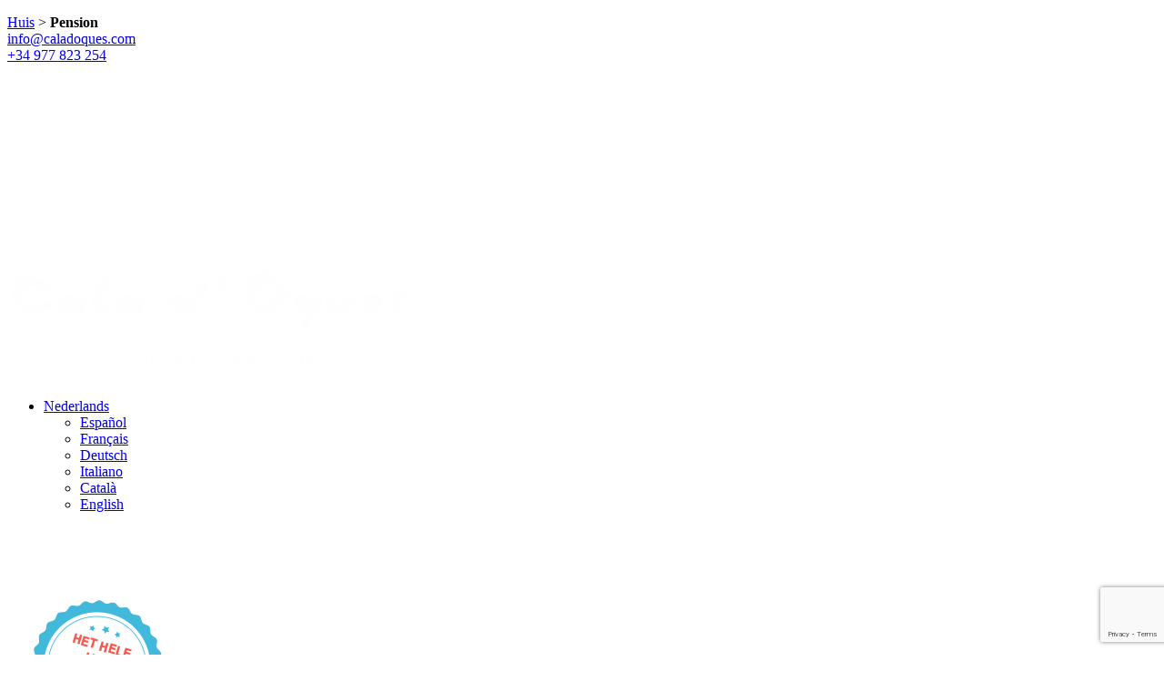

--- FILE ---
content_type: text/html; charset=UTF-8
request_url: https://www.caladoques.com/nl/pension/
body_size: 19830
content:


<!doctype html>
<html lang="en">
<head>
<meta charset="UTF-8">
<meta name="viewport" content="width=device-width, initial-scale=1.0, maximum-scale=1.0, user-scalable=no" />
<link rel="profile" href="https://gmpg.org/xfn/11">
	
	<meta name='robots' content='index, follow, max-image-preview:large, max-snippet:-1, max-video-preview:-1' />
	<style>img:is([sizes="auto" i], [sizes^="auto," i]) { contain-intrinsic-size: 3000px 1500px }</style>
	
	<!-- This site is optimized with the Yoast SEO plugin v25.5 - https://yoast.com/wordpress/plugins/seo/ -->
	<title>Pension - Cala d&#039;Oques en Tarragona</title>
	<meta name="description" content="Pensioenaanbod. Ontdek de beschikbare kamers in Cala d&#039;Oques, en kies de kamer die het beste bij u past." />
	<link rel="canonical" href="https://www.caladoques.com/nl/pension/" />
	<meta property="og:locale" content="nl_NL" />
	<meta property="og:type" content="article" />
	<meta property="og:title" content="Pension - Cala d&#039;Oques en Tarragona" />
	<meta property="og:description" content="Pensioenaanbod. Ontdek de beschikbare kamers in Cala d&#039;Oques, en kies de kamer die het beste bij u past." />
	<meta property="og:url" content="https://www.caladoques.com/nl/pension/" />
	<meta property="og:site_name" content="Camping Pensión, L&#039;Hospitalet de l&#039;Infant, Tarragona - Camping Cala d&#039;Oques" />
	<meta property="article:modified_time" content="2023-03-01T09:21:39+00:00" />
	<meta name="twitter:card" content="summary_large_image" />
	<script type="application/ld+json" class="yoast-schema-graph">{"@context":"https://schema.org","@graph":[{"@type":"WebPage","@id":"https://www.caladoques.com/nl/pension/","url":"https://www.caladoques.com/nl/pension/","name":"Pension - Cala d'Oques en Tarragona","isPartOf":{"@id":"https://www.caladoques.com/nl/#website"},"datePublished":"2021-11-15T12:41:00+00:00","dateModified":"2023-03-01T09:21:39+00:00","description":"Pensioenaanbod. Ontdek de beschikbare kamers in Cala d'Oques, en kies de kamer die het beste bij u past.","breadcrumb":{"@id":"https://www.caladoques.com/nl/pension/#breadcrumb"},"inLanguage":"nl-NL","potentialAction":[{"@type":"ReadAction","target":["https://www.caladoques.com/nl/pension/"]}]},{"@type":"BreadcrumbList","@id":"https://www.caladoques.com/nl/pension/#breadcrumb","itemListElement":[{"@type":"ListItem","position":1,"name":"Huis","item":"https://www.caladoques.com/nl/"},{"@type":"ListItem","position":2,"name":"Pension"}]},{"@type":"WebSite","@id":"https://www.caladoques.com/nl/#website","url":"https://www.caladoques.com/nl/","name":"Camping Pensión, L&#039;Hospitalet de l&#039;Infant, Tarragona - Camping Cala d&#039;Oques","description":"Un site utilisant WordPress","publisher":{"@id":"https://www.caladoques.com/nl/#organization"},"potentialAction":[{"@type":"SearchAction","target":{"@type":"EntryPoint","urlTemplate":"https://www.caladoques.com/nl/?s={search_term_string}"},"query-input":{"@type":"PropertyValueSpecification","valueRequired":true,"valueName":"search_term_string"}}],"inLanguage":"nl-NL"},{"@type":"Organization","@id":"https://www.caladoques.com/nl/#organization","name":"Camping Cala d'oques","url":"https://www.caladoques.com/nl/","logo":{"@type":"ImageObject","inLanguage":"nl-NL","@id":"https://www.caladoques.com/nl/#/schema/logo/image/","url":"https://www.caladoques.com/wp-content/uploads/2021/01/logo.png","contentUrl":"https://www.caladoques.com/wp-content/uploads/2021/01/logo.png","width":232,"height":160,"caption":"Camping Cala d'oques"},"image":{"@id":"https://www.caladoques.com/nl/#/schema/logo/image/"}}]}</script>
	<!-- / Yoast SEO plugin. -->


<link rel='dns-prefetch' href='//fonts.googleapis.com' />
<link rel="alternate" type="application/rss+xml" title="Camping Pensión, L&#039;Hospitalet de l&#039;Infant, Tarragona - Camping Cala d&#039;Oques &raquo; feed" href="https://www.caladoques.com/nl/feed/" />
<link rel="alternate" type="application/rss+xml" title="Camping Pensión, L&#039;Hospitalet de l&#039;Infant, Tarragona - Camping Cala d&#039;Oques &raquo; reacties feed" href="https://www.caladoques.com/nl/comments/feed/" />
<script type="text/javascript">
/* <![CDATA[ */
window._wpemojiSettings = {"baseUrl":"https:\/\/s.w.org\/images\/core\/emoji\/16.0.1\/72x72\/","ext":".png","svgUrl":"https:\/\/s.w.org\/images\/core\/emoji\/16.0.1\/svg\/","svgExt":".svg","source":{"concatemoji":"https:\/\/www.caladoques.com\/wp-includes\/js\/wp-emoji-release.min.js?ver=6.8.3"}};
/*! This file is auto-generated */
!function(s,n){var o,i,e;function c(e){try{var t={supportTests:e,timestamp:(new Date).valueOf()};sessionStorage.setItem(o,JSON.stringify(t))}catch(e){}}function p(e,t,n){e.clearRect(0,0,e.canvas.width,e.canvas.height),e.fillText(t,0,0);var t=new Uint32Array(e.getImageData(0,0,e.canvas.width,e.canvas.height).data),a=(e.clearRect(0,0,e.canvas.width,e.canvas.height),e.fillText(n,0,0),new Uint32Array(e.getImageData(0,0,e.canvas.width,e.canvas.height).data));return t.every(function(e,t){return e===a[t]})}function u(e,t){e.clearRect(0,0,e.canvas.width,e.canvas.height),e.fillText(t,0,0);for(var n=e.getImageData(16,16,1,1),a=0;a<n.data.length;a++)if(0!==n.data[a])return!1;return!0}function f(e,t,n,a){switch(t){case"flag":return n(e,"\ud83c\udff3\ufe0f\u200d\u26a7\ufe0f","\ud83c\udff3\ufe0f\u200b\u26a7\ufe0f")?!1:!n(e,"\ud83c\udde8\ud83c\uddf6","\ud83c\udde8\u200b\ud83c\uddf6")&&!n(e,"\ud83c\udff4\udb40\udc67\udb40\udc62\udb40\udc65\udb40\udc6e\udb40\udc67\udb40\udc7f","\ud83c\udff4\u200b\udb40\udc67\u200b\udb40\udc62\u200b\udb40\udc65\u200b\udb40\udc6e\u200b\udb40\udc67\u200b\udb40\udc7f");case"emoji":return!a(e,"\ud83e\udedf")}return!1}function g(e,t,n,a){var r="undefined"!=typeof WorkerGlobalScope&&self instanceof WorkerGlobalScope?new OffscreenCanvas(300,150):s.createElement("canvas"),o=r.getContext("2d",{willReadFrequently:!0}),i=(o.textBaseline="top",o.font="600 32px Arial",{});return e.forEach(function(e){i[e]=t(o,e,n,a)}),i}function t(e){var t=s.createElement("script");t.src=e,t.defer=!0,s.head.appendChild(t)}"undefined"!=typeof Promise&&(o="wpEmojiSettingsSupports",i=["flag","emoji"],n.supports={everything:!0,everythingExceptFlag:!0},e=new Promise(function(e){s.addEventListener("DOMContentLoaded",e,{once:!0})}),new Promise(function(t){var n=function(){try{var e=JSON.parse(sessionStorage.getItem(o));if("object"==typeof e&&"number"==typeof e.timestamp&&(new Date).valueOf()<e.timestamp+604800&&"object"==typeof e.supportTests)return e.supportTests}catch(e){}return null}();if(!n){if("undefined"!=typeof Worker&&"undefined"!=typeof OffscreenCanvas&&"undefined"!=typeof URL&&URL.createObjectURL&&"undefined"!=typeof Blob)try{var e="postMessage("+g.toString()+"("+[JSON.stringify(i),f.toString(),p.toString(),u.toString()].join(",")+"));",a=new Blob([e],{type:"text/javascript"}),r=new Worker(URL.createObjectURL(a),{name:"wpTestEmojiSupports"});return void(r.onmessage=function(e){c(n=e.data),r.terminate(),t(n)})}catch(e){}c(n=g(i,f,p,u))}t(n)}).then(function(e){for(var t in e)n.supports[t]=e[t],n.supports.everything=n.supports.everything&&n.supports[t],"flag"!==t&&(n.supports.everythingExceptFlag=n.supports.everythingExceptFlag&&n.supports[t]);n.supports.everythingExceptFlag=n.supports.everythingExceptFlag&&!n.supports.flag,n.DOMReady=!1,n.readyCallback=function(){n.DOMReady=!0}}).then(function(){return e}).then(function(){var e;n.supports.everything||(n.readyCallback(),(e=n.source||{}).concatemoji?t(e.concatemoji):e.wpemoji&&e.twemoji&&(t(e.twemoji),t(e.wpemoji)))}))}((window,document),window._wpemojiSettings);
/* ]]> */
</script>
<style id='wp-emoji-styles-inline-css' type='text/css'>

	img.wp-smiley, img.emoji {
		display: inline !important;
		border: none !important;
		box-shadow: none !important;
		height: 1em !important;
		width: 1em !important;
		margin: 0 0.07em !important;
		vertical-align: -0.1em !important;
		background: none !important;
		padding: 0 !important;
	}
</style>
<link rel='stylesheet' id='wp-block-library-css' href='https://www.caladoques.com/wp-includes/css/dist/block-library/style.min.css?ver=6.8.3' type='text/css' media='all' />
<style id='classic-theme-styles-inline-css' type='text/css'>
/*! This file is auto-generated */
.wp-block-button__link{color:#fff;background-color:#32373c;border-radius:9999px;box-shadow:none;text-decoration:none;padding:calc(.667em + 2px) calc(1.333em + 2px);font-size:1.125em}.wp-block-file__button{background:#32373c;color:#fff;text-decoration:none}
</style>
<style id='global-styles-inline-css' type='text/css'>
:root{--wp--preset--aspect-ratio--square: 1;--wp--preset--aspect-ratio--4-3: 4/3;--wp--preset--aspect-ratio--3-4: 3/4;--wp--preset--aspect-ratio--3-2: 3/2;--wp--preset--aspect-ratio--2-3: 2/3;--wp--preset--aspect-ratio--16-9: 16/9;--wp--preset--aspect-ratio--9-16: 9/16;--wp--preset--color--black: #000000;--wp--preset--color--cyan-bluish-gray: #abb8c3;--wp--preset--color--white: #ffffff;--wp--preset--color--pale-pink: #f78da7;--wp--preset--color--vivid-red: #cf2e2e;--wp--preset--color--luminous-vivid-orange: #ff6900;--wp--preset--color--luminous-vivid-amber: #fcb900;--wp--preset--color--light-green-cyan: #7bdcb5;--wp--preset--color--vivid-green-cyan: #00d084;--wp--preset--color--pale-cyan-blue: #8ed1fc;--wp--preset--color--vivid-cyan-blue: #0693e3;--wp--preset--color--vivid-purple: #9b51e0;--wp--preset--gradient--vivid-cyan-blue-to-vivid-purple: linear-gradient(135deg,rgba(6,147,227,1) 0%,rgb(155,81,224) 100%);--wp--preset--gradient--light-green-cyan-to-vivid-green-cyan: linear-gradient(135deg,rgb(122,220,180) 0%,rgb(0,208,130) 100%);--wp--preset--gradient--luminous-vivid-amber-to-luminous-vivid-orange: linear-gradient(135deg,rgba(252,185,0,1) 0%,rgba(255,105,0,1) 100%);--wp--preset--gradient--luminous-vivid-orange-to-vivid-red: linear-gradient(135deg,rgba(255,105,0,1) 0%,rgb(207,46,46) 100%);--wp--preset--gradient--very-light-gray-to-cyan-bluish-gray: linear-gradient(135deg,rgb(238,238,238) 0%,rgb(169,184,195) 100%);--wp--preset--gradient--cool-to-warm-spectrum: linear-gradient(135deg,rgb(74,234,220) 0%,rgb(151,120,209) 20%,rgb(207,42,186) 40%,rgb(238,44,130) 60%,rgb(251,105,98) 80%,rgb(254,248,76) 100%);--wp--preset--gradient--blush-light-purple: linear-gradient(135deg,rgb(255,206,236) 0%,rgb(152,150,240) 100%);--wp--preset--gradient--blush-bordeaux: linear-gradient(135deg,rgb(254,205,165) 0%,rgb(254,45,45) 50%,rgb(107,0,62) 100%);--wp--preset--gradient--luminous-dusk: linear-gradient(135deg,rgb(255,203,112) 0%,rgb(199,81,192) 50%,rgb(65,88,208) 100%);--wp--preset--gradient--pale-ocean: linear-gradient(135deg,rgb(255,245,203) 0%,rgb(182,227,212) 50%,rgb(51,167,181) 100%);--wp--preset--gradient--electric-grass: linear-gradient(135deg,rgb(202,248,128) 0%,rgb(113,206,126) 100%);--wp--preset--gradient--midnight: linear-gradient(135deg,rgb(2,3,129) 0%,rgb(40,116,252) 100%);--wp--preset--font-size--small: 13px;--wp--preset--font-size--medium: 20px;--wp--preset--font-size--large: 36px;--wp--preset--font-size--x-large: 42px;--wp--preset--spacing--20: 0.44rem;--wp--preset--spacing--30: 0.67rem;--wp--preset--spacing--40: 1rem;--wp--preset--spacing--50: 1.5rem;--wp--preset--spacing--60: 2.25rem;--wp--preset--spacing--70: 3.38rem;--wp--preset--spacing--80: 5.06rem;--wp--preset--shadow--natural: 6px 6px 9px rgba(0, 0, 0, 0.2);--wp--preset--shadow--deep: 12px 12px 50px rgba(0, 0, 0, 0.4);--wp--preset--shadow--sharp: 6px 6px 0px rgba(0, 0, 0, 0.2);--wp--preset--shadow--outlined: 6px 6px 0px -3px rgba(255, 255, 255, 1), 6px 6px rgba(0, 0, 0, 1);--wp--preset--shadow--crisp: 6px 6px 0px rgba(0, 0, 0, 1);}:where(.is-layout-flex){gap: 0.5em;}:where(.is-layout-grid){gap: 0.5em;}body .is-layout-flex{display: flex;}.is-layout-flex{flex-wrap: wrap;align-items: center;}.is-layout-flex > :is(*, div){margin: 0;}body .is-layout-grid{display: grid;}.is-layout-grid > :is(*, div){margin: 0;}:where(.wp-block-columns.is-layout-flex){gap: 2em;}:where(.wp-block-columns.is-layout-grid){gap: 2em;}:where(.wp-block-post-template.is-layout-flex){gap: 1.25em;}:where(.wp-block-post-template.is-layout-grid){gap: 1.25em;}.has-black-color{color: var(--wp--preset--color--black) !important;}.has-cyan-bluish-gray-color{color: var(--wp--preset--color--cyan-bluish-gray) !important;}.has-white-color{color: var(--wp--preset--color--white) !important;}.has-pale-pink-color{color: var(--wp--preset--color--pale-pink) !important;}.has-vivid-red-color{color: var(--wp--preset--color--vivid-red) !important;}.has-luminous-vivid-orange-color{color: var(--wp--preset--color--luminous-vivid-orange) !important;}.has-luminous-vivid-amber-color{color: var(--wp--preset--color--luminous-vivid-amber) !important;}.has-light-green-cyan-color{color: var(--wp--preset--color--light-green-cyan) !important;}.has-vivid-green-cyan-color{color: var(--wp--preset--color--vivid-green-cyan) !important;}.has-pale-cyan-blue-color{color: var(--wp--preset--color--pale-cyan-blue) !important;}.has-vivid-cyan-blue-color{color: var(--wp--preset--color--vivid-cyan-blue) !important;}.has-vivid-purple-color{color: var(--wp--preset--color--vivid-purple) !important;}.has-black-background-color{background-color: var(--wp--preset--color--black) !important;}.has-cyan-bluish-gray-background-color{background-color: var(--wp--preset--color--cyan-bluish-gray) !important;}.has-white-background-color{background-color: var(--wp--preset--color--white) !important;}.has-pale-pink-background-color{background-color: var(--wp--preset--color--pale-pink) !important;}.has-vivid-red-background-color{background-color: var(--wp--preset--color--vivid-red) !important;}.has-luminous-vivid-orange-background-color{background-color: var(--wp--preset--color--luminous-vivid-orange) !important;}.has-luminous-vivid-amber-background-color{background-color: var(--wp--preset--color--luminous-vivid-amber) !important;}.has-light-green-cyan-background-color{background-color: var(--wp--preset--color--light-green-cyan) !important;}.has-vivid-green-cyan-background-color{background-color: var(--wp--preset--color--vivid-green-cyan) !important;}.has-pale-cyan-blue-background-color{background-color: var(--wp--preset--color--pale-cyan-blue) !important;}.has-vivid-cyan-blue-background-color{background-color: var(--wp--preset--color--vivid-cyan-blue) !important;}.has-vivid-purple-background-color{background-color: var(--wp--preset--color--vivid-purple) !important;}.has-black-border-color{border-color: var(--wp--preset--color--black) !important;}.has-cyan-bluish-gray-border-color{border-color: var(--wp--preset--color--cyan-bluish-gray) !important;}.has-white-border-color{border-color: var(--wp--preset--color--white) !important;}.has-pale-pink-border-color{border-color: var(--wp--preset--color--pale-pink) !important;}.has-vivid-red-border-color{border-color: var(--wp--preset--color--vivid-red) !important;}.has-luminous-vivid-orange-border-color{border-color: var(--wp--preset--color--luminous-vivid-orange) !important;}.has-luminous-vivid-amber-border-color{border-color: var(--wp--preset--color--luminous-vivid-amber) !important;}.has-light-green-cyan-border-color{border-color: var(--wp--preset--color--light-green-cyan) !important;}.has-vivid-green-cyan-border-color{border-color: var(--wp--preset--color--vivid-green-cyan) !important;}.has-pale-cyan-blue-border-color{border-color: var(--wp--preset--color--pale-cyan-blue) !important;}.has-vivid-cyan-blue-border-color{border-color: var(--wp--preset--color--vivid-cyan-blue) !important;}.has-vivid-purple-border-color{border-color: var(--wp--preset--color--vivid-purple) !important;}.has-vivid-cyan-blue-to-vivid-purple-gradient-background{background: var(--wp--preset--gradient--vivid-cyan-blue-to-vivid-purple) !important;}.has-light-green-cyan-to-vivid-green-cyan-gradient-background{background: var(--wp--preset--gradient--light-green-cyan-to-vivid-green-cyan) !important;}.has-luminous-vivid-amber-to-luminous-vivid-orange-gradient-background{background: var(--wp--preset--gradient--luminous-vivid-amber-to-luminous-vivid-orange) !important;}.has-luminous-vivid-orange-to-vivid-red-gradient-background{background: var(--wp--preset--gradient--luminous-vivid-orange-to-vivid-red) !important;}.has-very-light-gray-to-cyan-bluish-gray-gradient-background{background: var(--wp--preset--gradient--very-light-gray-to-cyan-bluish-gray) !important;}.has-cool-to-warm-spectrum-gradient-background{background: var(--wp--preset--gradient--cool-to-warm-spectrum) !important;}.has-blush-light-purple-gradient-background{background: var(--wp--preset--gradient--blush-light-purple) !important;}.has-blush-bordeaux-gradient-background{background: var(--wp--preset--gradient--blush-bordeaux) !important;}.has-luminous-dusk-gradient-background{background: var(--wp--preset--gradient--luminous-dusk) !important;}.has-pale-ocean-gradient-background{background: var(--wp--preset--gradient--pale-ocean) !important;}.has-electric-grass-gradient-background{background: var(--wp--preset--gradient--electric-grass) !important;}.has-midnight-gradient-background{background: var(--wp--preset--gradient--midnight) !important;}.has-small-font-size{font-size: var(--wp--preset--font-size--small) !important;}.has-medium-font-size{font-size: var(--wp--preset--font-size--medium) !important;}.has-large-font-size{font-size: var(--wp--preset--font-size--large) !important;}.has-x-large-font-size{font-size: var(--wp--preset--font-size--x-large) !important;}
:where(.wp-block-post-template.is-layout-flex){gap: 1.25em;}:where(.wp-block-post-template.is-layout-grid){gap: 1.25em;}
:where(.wp-block-columns.is-layout-flex){gap: 2em;}:where(.wp-block-columns.is-layout-grid){gap: 2em;}
:root :where(.wp-block-pullquote){font-size: 1.5em;line-height: 1.6;}
</style>
<link rel='stylesheet' id='contact-form-7-css' href='https://www.caladoques.com/wp-content/plugins/contact-form-7/includes/css/styles.css?ver=6.1' type='text/css' media='all' />
<style id='responsive-menu-inline-css' type='text/css'>
/** This file is major component of this plugin so please don't try to edit here. */
#rmp_menu_trigger-2324 {
  width: 75px;
  height: 65px;
  position: fixed;
  top: 0;
  border-radius: 5px;
  display: none;
  text-decoration: none;
  right: 0;
  background: transparent;
  transition: transform 0.5s, background-color 0.5s;
}
#rmp_menu_trigger-2324 .rmp-trigger-box {
  width: 40px;
  color: #ffffff;
}
#rmp_menu_trigger-2324 .rmp-trigger-icon-active, #rmp_menu_trigger-2324 .rmp-trigger-text-open {
  display: none;
}
#rmp_menu_trigger-2324.is-active .rmp-trigger-icon-active, #rmp_menu_trigger-2324.is-active .rmp-trigger-text-open {
  display: inline;
}
#rmp_menu_trigger-2324.is-active .rmp-trigger-icon-inactive, #rmp_menu_trigger-2324.is-active .rmp-trigger-text {
  display: none;
}
#rmp_menu_trigger-2324 .rmp-trigger-label {
  color: #ffffff;
  pointer-events: none;
  line-height: 12px;
  font-family: inherit;
  font-size: 12px;
  display: inline;
  text-transform: inherit;
}
#rmp_menu_trigger-2324 .rmp-trigger-label.rmp-trigger-label-top {
  display: block;
  margin-bottom: 12px;
}
#rmp_menu_trigger-2324 .rmp-trigger-label.rmp-trigger-label-bottom {
  display: block;
  margin-top: 12px;
}
#rmp_menu_trigger-2324 .responsive-menu-pro-inner {
  display: block;
}
#rmp_menu_trigger-2324 .rmp-trigger-icon-inactive .rmp-font-icon {
  color: #ffffff;
}
#rmp_menu_trigger-2324 .responsive-menu-pro-inner, #rmp_menu_trigger-2324 .responsive-menu-pro-inner::before, #rmp_menu_trigger-2324 .responsive-menu-pro-inner::after {
  width: 40px;
  height: 2px;
  background-color: #ffffff;
  border-radius: 4px;
  position: absolute;
}
#rmp_menu_trigger-2324 .rmp-trigger-icon-active .rmp-font-icon {
  color: #ffffff;
}
#rmp_menu_trigger-2324.is-active .responsive-menu-pro-inner, #rmp_menu_trigger-2324.is-active .responsive-menu-pro-inner::before, #rmp_menu_trigger-2324.is-active .responsive-menu-pro-inner::after {
  background-color: #ffffff;
}
#rmp_menu_trigger-2324:hover .rmp-trigger-icon-inactive .rmp-font-icon {
  color: #ffffff;
}
#rmp_menu_trigger-2324:not(.is-active):hover .responsive-menu-pro-inner, #rmp_menu_trigger-2324:not(.is-active):hover .responsive-menu-pro-inner::before, #rmp_menu_trigger-2324:not(.is-active):hover .responsive-menu-pro-inner::after {
  background-color: #ffffff;
}
#rmp_menu_trigger-2324 .responsive-menu-pro-inner::before {
  top: 10px;
}
#rmp_menu_trigger-2324 .responsive-menu-pro-inner::after {
  bottom: 10px;
}
#rmp_menu_trigger-2324.is-active .responsive-menu-pro-inner::after {
  bottom: 0;
}
/* Hamburger menu styling */
@media screen and (max-width: 1024px) {
  /** Menu Title Style */
  /** Menu Additional Content Style */
  .top-menu-prim {
    display: none !important;
  }
  #rmp_menu_trigger-2324 {
    display: block;
  }
  #rmp-container-2324 {
    position: fixed;
    top: 0;
    margin: 0;
    transition: transform 0.5s;
    overflow: auto;
    display: block;
    width: 100%;
    background-color: #082e45;
    background-image: url("");
    height: 100%;
    left: 0;
    padding-top: 0px;
    padding-left: 0px;
    padding-bottom: 0px;
    padding-right: 0px;
  }
  #rmp-menu-wrap-2324 {
    padding-top: 0px;
    padding-left: 0px;
    padding-bottom: 0px;
    padding-right: 0px;
    background-color: #082e45;
  }
  #rmp-menu-wrap-2324 .rmp-menu, #rmp-menu-wrap-2324 .rmp-submenu {
    width: 100%;
    box-sizing: border-box;
    margin: 0;
    padding: 0;
  }
  #rmp-menu-wrap-2324 .rmp-submenu-depth-1 .rmp-menu-item-link {
    padding-left: 10%;
  }
  #rmp-menu-wrap-2324 .rmp-submenu-depth-2 .rmp-menu-item-link {
    padding-left: 15%;
  }
  #rmp-menu-wrap-2324 .rmp-submenu-depth-3 .rmp-menu-item-link {
    padding-left: 20%;
  }
  #rmp-menu-wrap-2324 .rmp-submenu-depth-4 .rmp-menu-item-link {
    padding-left: 25%;
  }
  #rmp-menu-wrap-2324 .rmp-submenu.rmp-submenu-open {
    display: block;
  }
  #rmp-menu-wrap-2324 .rmp-menu-item {
    width: 100%;
    list-style: none;
    margin: 0;
  }
  #rmp-menu-wrap-2324 .rmp-menu-item-link {
    height: 38px;
    line-height: 38px;
    font-size: 16px;
    border-bottom: 0px solid #082e45;
    font-family: inherit;
    color: #ffffff;
    text-align: left;
    background-color: #082e45;
    font-weight: normal;
    letter-spacing: 0px;
    display: block;
    box-sizing: border-box;
    width: 100%;
    text-decoration: none;
    position: relative;
    overflow: hidden;
    transition: background-color 0.5s, border-color 0.5s, 0.5s;
    padding: 0 5%;
    padding-right: 50px;
  }
  #rmp-menu-wrap-2324 .rmp-menu-item-link:after, #rmp-menu-wrap-2324 .rmp-menu-item-link:before {
    display: none;
  }
  #rmp-menu-wrap-2324 .rmp-menu-item-link:hover, #rmp-menu-wrap-2324 .rmp-menu-item-link:focus {
    color: #ffffff;
    border-color: #082e45;
    background-color: #041b29;
  }
  #rmp-menu-wrap-2324 .rmp-menu-item-link:focus {
    outline: none;
    border-color: unset;
    box-shadow: unset;
  }
  #rmp-menu-wrap-2324 .rmp-menu-item-link .rmp-font-icon {
    height: 38px;
    line-height: 38px;
    margin-right: 10px;
    font-size: 16px;
  }
  #rmp-menu-wrap-2324 .rmp-menu-current-item .rmp-menu-item-link {
    color: #ffffff;
    border-color: #082e45;
    background-color: #041b29;
  }
  #rmp-menu-wrap-2324 .rmp-menu-current-item .rmp-menu-item-link:hover, #rmp-menu-wrap-2324 .rmp-menu-current-item .rmp-menu-item-link:focus {
    color: #ffffff;
    border-color: #082e45;
    background-color: #082e45;
  }
  #rmp-menu-wrap-2324 .rmp-menu-subarrow {
    position: absolute;
    top: 0;
    bottom: 0;
    text-align: center;
    overflow: hidden;
    background-size: cover;
    overflow: hidden;
    right: 0;
    border-left-style: solid;
    border-left-color: #082e45;
    border-left-width: 1px;
    height: 39px;
    width: 40px;
    color: #ffffff;
    background-color: #082e45;
  }
  #rmp-menu-wrap-2324 .rmp-menu-subarrow svg {
    fill: #ffffff;
  }
  #rmp-menu-wrap-2324 .rmp-menu-subarrow:hover {
    color: #ffffff;
    border-color: #082e45;
    background-color: #082e45;
  }
  #rmp-menu-wrap-2324 .rmp-menu-subarrow:hover svg {
    fill: #ffffff;
  }
  #rmp-menu-wrap-2324 .rmp-menu-subarrow .rmp-font-icon {
    margin-right: unset;
  }
  #rmp-menu-wrap-2324 .rmp-menu-subarrow * {
    vertical-align: middle;
    line-height: 39px;
  }
  #rmp-menu-wrap-2324 .rmp-menu-subarrow-active {
    display: block;
    background-size: cover;
    color: #ffffff;
    border-color: #082e45;
    background-color: #082e45;
  }
  #rmp-menu-wrap-2324 .rmp-menu-subarrow-active svg {
    fill: #ffffff;
  }
  #rmp-menu-wrap-2324 .rmp-menu-subarrow-active:hover {
    color: #ffffff;
    border-color: #082e45;
    background-color: #082e45;
  }
  #rmp-menu-wrap-2324 .rmp-menu-subarrow-active:hover svg {
    fill: #ffffff;
  }
  #rmp-menu-wrap-2324 .rmp-submenu {
    display: none;
  }
  #rmp-menu-wrap-2324 .rmp-submenu .rmp-menu-item-link {
    height: 35px;
    line-height: 35px;
    letter-spacing: 0px;
    font-size: 16px;
    border-bottom: 1px solid #041b29;
    font-family: inherit;
    font-weight: normal;
    color: #ffffff;
    text-align: left;
    background-color: #041b29;
  }
  #rmp-menu-wrap-2324 .rmp-submenu .rmp-menu-item-link:hover, #rmp-menu-wrap-2324 .rmp-submenu .rmp-menu-item-link:focus {
    color: #ffffff;
    border-color: #041b29;
    background-color: #041b29;
  }
  #rmp-menu-wrap-2324 .rmp-submenu .rmp-menu-current-item .rmp-menu-item-link {
    color: #ffffff;
    border-color: #041b29;
    background-color: #041b29;
  }
  #rmp-menu-wrap-2324 .rmp-submenu .rmp-menu-current-item .rmp-menu-item-link:hover, #rmp-menu-wrap-2324 .rmp-submenu .rmp-menu-current-item .rmp-menu-item-link:focus {
    color: #ffffff;
    border-color: #041b29;
    background-color: #041b29;
  }
  #rmp-menu-wrap-2324 .rmp-submenu .rmp-menu-subarrow {
    right: 0;
    border-right: unset;
    border-left-style: solid;
    border-left-color: #041b29;
    border-left-width: 1px;
    height: 39px;
    line-height: 39px;
    width: 40px;
    color: #ffffff;
    background-color: #041b29;
  }
  #rmp-menu-wrap-2324 .rmp-submenu .rmp-menu-subarrow:hover {
    color: #ffffff;
    border-color: #041b29;
    background-color: #041b29;
  }
  #rmp-menu-wrap-2324 .rmp-submenu .rmp-menu-subarrow-active {
    color: #ffffff;
    border-color: #041b29;
    background-color: #041b29;
  }
  #rmp-menu-wrap-2324 .rmp-submenu .rmp-menu-subarrow-active:hover {
    color: #ffffff;
    border-color: #041b29;
    background-color: #041b29;
  }
  #rmp-menu-wrap-2324 .rmp-menu-item-description {
    margin: 0;
    padding: 5px 5%;
    opacity: 0.8;
    color: #ffffff;
  }
  #rmp-search-box-2324 {
    display: block;
    padding-top: 0px;
    padding-left: 5%;
    padding-bottom: 0px;
    padding-right: 5%;
  }
  #rmp-search-box-2324 .rmp-search-form {
    margin: 0;
  }
  #rmp-search-box-2324 .rmp-search-box {
    background: #ffffff;
    border: 1px solid #dadada;
    color: #333333;
    width: 100%;
    padding: 0 5%;
    border-radius: 30px;
    height: 45px;
    -webkit-appearance: none;
  }
  #rmp-search-box-2324 .rmp-search-box::placeholder {
    color: #c7c7cd;
  }
  #rmp-search-box-2324 .rmp-search-box:focus {
    background-color: #ffffff;
    outline: 2px solid #dadada;
    color: #333333;
  }
  #rmp-menu-title-2324 {
    background-color: #082e45;
    color: #ffffff;
    text-align: left;
    font-size: 20px;
    padding-top: 10%;
    padding-left: 5%;
    padding-bottom: 0%;
    padding-right: 5%;
    font-weight: 400;
    transition: background-color 0.5s, border-color 0.5s, color 0.5s;
  }
  #rmp-menu-title-2324:hover {
    background-color: #082e45;
    color: #ffffff;
  }
  #rmp-menu-title-2324 > .rmp-menu-title-link {
    color: #ffffff;
    width: 100%;
    background-color: unset;
    text-decoration: none;
  }
  #rmp-menu-title-2324 > .rmp-menu-title-link:hover {
    color: #ffffff;
  }
  #rmp-menu-title-2324 .rmp-font-icon {
    font-size: 20px;
  }
  #rmp-menu-title-2324 .rmp-menu-title-image {
    height: 75px;
  }
  #rmp-menu-additional-content-2324 {
    padding-top: 0px;
    padding-left: 5%;
    padding-bottom: 0px;
    padding-right: 5%;
    color: #ffffff;
    text-align: center;
    font-size: 16px;
  }
}
/**
This file contents common styling of menus.
*/
.rmp-container {
  display: none;
  visibility: visible;
  padding: 0px 0px 0px 0px;
  z-index: 99998;
  transition: all 0.3s;
  /** Scrolling bar in menu setting box **/
}
.rmp-container.rmp-fade-top, .rmp-container.rmp-fade-left, .rmp-container.rmp-fade-right, .rmp-container.rmp-fade-bottom {
  display: none;
}
.rmp-container.rmp-slide-left, .rmp-container.rmp-push-left {
  transform: translateX(-100%);
  -ms-transform: translateX(-100%);
  -webkit-transform: translateX(-100%);
  -moz-transform: translateX(-100%);
}
.rmp-container.rmp-slide-left.rmp-menu-open, .rmp-container.rmp-push-left.rmp-menu-open {
  transform: translateX(0);
  -ms-transform: translateX(0);
  -webkit-transform: translateX(0);
  -moz-transform: translateX(0);
}
.rmp-container.rmp-slide-right, .rmp-container.rmp-push-right {
  transform: translateX(100%);
  -ms-transform: translateX(100%);
  -webkit-transform: translateX(100%);
  -moz-transform: translateX(100%);
}
.rmp-container.rmp-slide-right.rmp-menu-open, .rmp-container.rmp-push-right.rmp-menu-open {
  transform: translateX(0);
  -ms-transform: translateX(0);
  -webkit-transform: translateX(0);
  -moz-transform: translateX(0);
}
.rmp-container.rmp-slide-top, .rmp-container.rmp-push-top {
  transform: translateY(-100%);
  -ms-transform: translateY(-100%);
  -webkit-transform: translateY(-100%);
  -moz-transform: translateY(-100%);
}
.rmp-container.rmp-slide-top.rmp-menu-open, .rmp-container.rmp-push-top.rmp-menu-open {
  transform: translateY(0);
  -ms-transform: translateY(0);
  -webkit-transform: translateY(0);
  -moz-transform: translateY(0);
}
.rmp-container.rmp-slide-bottom, .rmp-container.rmp-push-bottom {
  transform: translateY(100%);
  -ms-transform: translateY(100%);
  -webkit-transform: translateY(100%);
  -moz-transform: translateY(100%);
}
.rmp-container.rmp-slide-bottom.rmp-menu-open, .rmp-container.rmp-push-bottom.rmp-menu-open {
  transform: translateX(0);
  -ms-transform: translateX(0);
  -webkit-transform: translateX(0);
  -moz-transform: translateX(0);
}
.rmp-container::-webkit-scrollbar {
  width: 0px;
}
.rmp-container ::-webkit-scrollbar-track {
  box-shadow: inset 0 0 5px transparent;
}
.rmp-container ::-webkit-scrollbar-thumb {
  background: transparent;
}
.rmp-container ::-webkit-scrollbar-thumb:hover {
  background: transparent;
}
.rmp-container .rmp-menu-wrap .rmp-menu {
  transition: none;
  border-radius: 0;
  box-shadow: none;
  background: none;
  border: 0;
  bottom: auto;
  box-sizing: border-box;
  clip: auto;
  color: #666;
  display: block;
  float: none;
  font-family: inherit;
  font-size: 14px;
  height: auto;
  left: auto;
  line-height: 1.7;
  list-style-type: none;
  margin: 0;
  min-height: auto;
  max-height: none;
  opacity: 1;
  outline: none;
  overflow: visible;
  padding: 0;
  position: relative;
  pointer-events: auto;
  right: auto;
  text-align: left;
  text-decoration: none;
  text-indent: 0;
  text-transform: none;
  transform: none;
  top: auto;
  visibility: inherit;
  width: auto;
  word-wrap: break-word;
  white-space: normal;
}
.rmp-container .rmp-menu-additional-content {
  display: block;
  word-break: break-word;
}
.rmp-container .rmp-menu-title {
  display: flex;
  flex-direction: column;
}
.rmp-container .rmp-menu-title .rmp-menu-title-image {
  max-width: 100%;
  margin-bottom: 15px;
  display: block;
  margin: auto;
  margin-bottom: 15px;
}
button.rmp_menu_trigger {
  z-index: 999999;
  overflow: hidden;
  outline: none;
  border: 0;
  display: none;
  margin: 0;
  transition: transform 0.5s, background-color 0.5s;
  padding: 0;
}
button.rmp_menu_trigger .responsive-menu-pro-inner::before, button.rmp_menu_trigger .responsive-menu-pro-inner::after {
  content: "";
  display: block;
}
button.rmp_menu_trigger .responsive-menu-pro-inner::before {
  top: 10px;
}
button.rmp_menu_trigger .responsive-menu-pro-inner::after {
  bottom: 10px;
}
button.rmp_menu_trigger .rmp-trigger-box {
  width: 40px;
  display: inline-block;
  position: relative;
  pointer-events: none;
  vertical-align: super;
}
.admin-bar .rmp-container, .admin-bar .rmp_menu_trigger {
  margin-top: 32px !important;
}
@media screen and (max-width: 782px) {
  .admin-bar .rmp-container, .admin-bar .rmp_menu_trigger {
    margin-top: 46px !important;
  }
}
/*  Menu Trigger Boring Animation */
.rmp-menu-trigger-boring .responsive-menu-pro-inner {
  transition-property: none;
}
.rmp-menu-trigger-boring .responsive-menu-pro-inner::after, .rmp-menu-trigger-boring .responsive-menu-pro-inner::before {
  transition-property: none;
}
.rmp-menu-trigger-boring.is-active .responsive-menu-pro-inner {
  transform: rotate(45deg);
}
.rmp-menu-trigger-boring.is-active .responsive-menu-pro-inner:before {
  top: 0;
  opacity: 0;
}
.rmp-menu-trigger-boring.is-active .responsive-menu-pro-inner:after {
  bottom: 0;
  transform: rotate(-90deg);
}

</style>
<link rel='stylesheet' id='dashicons-css' href='https://www.caladoques.com/wp-includes/css/dashicons.min.css?ver=6.8.3' type='text/css' media='all' />
<link rel='stylesheet' id='wpml-legacy-dropdown-click-0-css' href='https://www.caladoques.com/wp-content/plugins/sitepress-multilingual-cms/templates/language-switchers/legacy-dropdown-click/style.min.css?ver=1' type='text/css' media='all' />
<link rel='stylesheet' id='cmplz-general-css' href='https://www.caladoques.com/wp-content/plugins/complianz-gdpr/assets/css/cookieblocker.min.css?ver=1752482226' type='text/css' media='all' />
<link rel='stylesheet' id='megamenu-css' href='https://www.caladoques.com/wp-content/uploads/maxmegamenu/style_nl.css?ver=e6d20d' type='text/css' media='all' />
<link rel='stylesheet' id='ud-hotel-bulma-css' href='https://www.caladoques.com/wp-content/themes/caladoques/css/bulma.css?ver=6.8.3' type='text/css' media='all' />
<link rel='stylesheet' id='ud-hotel-bulma-tooltip-css' href='https://www.caladoques.com/wp-content/themes/caladoques/css/bulma-tooltip.min.css?ver=6.8.3' type='text/css' media='all' />
<link rel='stylesheet' id='ud-hotel-style-css' href='https://www.caladoques.com/wp-content/themes/caladoques/style.css?ver=6.8.3' type='text/css' media='all' />
<link rel='stylesheet' id='ud-awesome-css' href='https://www.caladoques.com/wp-content/themes/caladoques/css/font-awesome.css?ver=6.8.3' type='text/css' media='all' />
<link rel='stylesheet' id='ud-icons-css' href='https://www.caladoques.com/wp-content/themes/caladoques/css/icons.css?ver=6.8.3' type='text/css' media='all' />
<link rel='stylesheet' id='ud-moteur-css' href='https://www.caladoques.com/wp-content/themes/caladoques/css/moteur.css?ver=6.8.3' type='text/css' media='all' />
<link rel='stylesheet' id='ud-responsive-css' href='https://www.caladoques.com/wp-content/themes/caladoques/css/responsive.css?ver=6.8.3' type='text/css' media='all' />
<link rel='stylesheet' id='ud-hotel-slick-theme-css' href='https://www.caladoques.com/wp-content/themes/caladoques/slick/slick-theme.css?ver=6.8.3' type='text/css' media='' />
<link rel='stylesheet' id='ud-hotel-slick-css' href='https://www.caladoques.com/wp-content/themes/caladoques/slick/slick.css?ver=6.8.3' type='text/css' media='' />
<link rel='stylesheet' id='ud-hotel-fancy-css-css' href='https://www.caladoques.com/wp-content/themes/caladoques/css/source/jquery.fancybox.css?v=2.1.5&#038;ver=6.8.3' type='text/css' media='' />
<link rel='stylesheet' id='custom-google-fonts-css' href='https://fonts.googleapis.com/css2?family=Lato%3Awght%40100%3B300%3B400%3B700%3B900&#038;display=swap&#038;ver=6.8.3' type='text/css' media='all' />
<link rel='stylesheet' id='tablepress-default-css' href='https://www.caladoques.com/wp-content/plugins/tablepress/css/build/default.css?ver=3.1.3' type='text/css' media='all' />
<script type="text/javascript" src="https://www.caladoques.com/wp-includes/js/jquery/jquery.min.js?ver=3.7.1" id="jquery-core-js"></script>
<script type="text/javascript" src="https://www.caladoques.com/wp-includes/js/jquery/jquery-migrate.min.js?ver=3.4.1" id="jquery-migrate-js"></script>
<script type="text/javascript" id="rmp_menu_scripts-js-extra">
/* <![CDATA[ */
var rmp_menu = {"ajaxURL":"https:\/\/www.caladoques.com\/wp-admin\/admin-ajax.php","wp_nonce":"93e892e774","menu":[{"menu_theme":null,"theme_type":"default","theme_location_menu":"","submenu_submenu_arrow_width":"40","submenu_submenu_arrow_width_unit":"px","submenu_submenu_arrow_height":"39","submenu_submenu_arrow_height_unit":"px","submenu_arrow_position":"right","submenu_sub_arrow_background_colour":"#041b29","submenu_sub_arrow_background_hover_colour":"#041b29","submenu_sub_arrow_background_colour_active":"#041b29","submenu_sub_arrow_background_hover_colour_active":"#041b29","submenu_sub_arrow_border_width":"1","submenu_sub_arrow_border_width_unit":"px","submenu_sub_arrow_border_colour":"#041b29","submenu_sub_arrow_border_hover_colour":"#041b29","submenu_sub_arrow_border_colour_active":"#041b29","submenu_sub_arrow_border_hover_colour_active":"#041b29","submenu_sub_arrow_shape_colour":"#ffffff","submenu_sub_arrow_shape_hover_colour":"#ffffff","submenu_sub_arrow_shape_colour_active":"#ffffff","submenu_sub_arrow_shape_hover_colour_active":"#ffffff","use_header_bar":"off","header_bar_items_order":"{\"logo\":\"on\",\"title\":\"on\",\"search\":\"on\",\"html content\":\"on\"}","header_bar_title":"","header_bar_html_content":"","header_bar_logo":"","header_bar_logo_link":"","header_bar_logo_width":"","header_bar_logo_width_unit":"%","header_bar_logo_height":"","header_bar_logo_height_unit":"px","header_bar_height":"80","header_bar_height_unit":"px","header_bar_padding":{"top":"0px","right":"5%","bottom":"0px","left":"5%"},"header_bar_font":"","header_bar_font_size":"14","header_bar_font_size_unit":"px","header_bar_text_color":"#ffffff","header_bar_background_color":"#ffffff","header_bar_breakpoint":"800","header_bar_position_type":"fixed","header_bar_adjust_page":null,"header_bar_scroll_enable":"off","header_bar_scroll_background_color":"#36bdf6","mobile_breakpoint":"600","tablet_breakpoint":"1024","transition_speed":"0.5","sub_menu_speed":"0.2","show_menu_on_page_load":"","menu_disable_scrolling":"off","menu_overlay":"off","menu_overlay_colour":"rgba(0, 0, 0, 0.7)","desktop_menu_width":"","desktop_menu_width_unit":"%","desktop_menu_positioning":"fixed","desktop_menu_side":"","desktop_menu_to_hide":"","use_current_theme_location":"off","mega_menu":{"225":"off","227":"off","229":"off","228":"off","226":"off"},"desktop_submenu_open_animation":"fade","desktop_submenu_open_animation_speed":"100ms","desktop_submenu_open_on_click":"","desktop_menu_hide_and_show":"","menu_name":"Default Menu","menu_to_use":"principal","different_menu_for_mobile":"off","menu_to_use_in_mobile":"main-menu","use_mobile_menu":"on","use_tablet_menu":"on","use_desktop_menu":"","menu_display_on":"all-pages","menu_to_hide":".top-menu-prim","submenu_descriptions_on":"","custom_walker":"","menu_background_colour":"#082e45","menu_depth":"5","smooth_scroll_on":"off","smooth_scroll_speed":"500","menu_font_icons":[],"menu_links_height":"38","menu_links_height_unit":"px","menu_links_line_height":"38","menu_links_line_height_unit":"px","menu_depth_0":"5","menu_depth_0_unit":"%","menu_font_size":"16","menu_font_size_unit":"px","menu_font":"","menu_font_weight":"normal","menu_text_alignment":"left","menu_text_letter_spacing":"","menu_word_wrap":"off","menu_link_colour":"#ffffff","menu_link_hover_colour":"#ffffff","menu_current_link_colour":"#ffffff","menu_current_link_hover_colour":"#ffffff","menu_item_background_colour":"#082e45","menu_item_background_hover_colour":"#041b29","menu_current_item_background_colour":"#041b29","menu_current_item_background_hover_colour":"#082e45","menu_border_width":"0","menu_border_width_unit":"px","menu_item_border_colour":"#082e45","menu_item_border_colour_hover":"#082e45","menu_current_item_border_colour":"#082e45","menu_current_item_border_hover_colour":"#082e45","submenu_links_height":"35","submenu_links_height_unit":"px","submenu_links_line_height":"35","submenu_links_line_height_unit":"px","menu_depth_side":"left","menu_depth_1":"10","menu_depth_1_unit":"%","menu_depth_2":"15","menu_depth_2_unit":"%","menu_depth_3":"20","menu_depth_3_unit":"%","menu_depth_4":"25","menu_depth_4_unit":"%","submenu_item_background_colour":"#041b29","submenu_item_background_hover_colour":"#041b29","submenu_current_item_background_colour":"#041b29","submenu_current_item_background_hover_colour":"#041b29","submenu_border_width":"1","submenu_border_width_unit":"px","submenu_item_border_colour":"#041b29","submenu_item_border_colour_hover":"#041b29","submenu_current_item_border_colour":"#041b29","submenu_current_item_border_hover_colour":"#041b29","submenu_font_size":"16","submenu_font_size_unit":"px","submenu_font":"","submenu_font_weight":"normal","submenu_text_letter_spacing":"","submenu_text_alignment":"left","submenu_link_colour":"#ffffff","submenu_link_hover_colour":"#ffffff","submenu_current_link_colour":"#ffffff","submenu_current_link_hover_colour":"#ffffff","inactive_arrow_shape":"<i class=\"fas fa-chevron-down\"><\/i>","active_arrow_shape":"<i class=\"fas fa-chevron-up\"><\/i>","inactive_arrow_font_icon":"","active_arrow_font_icon":"","inactive_arrow_image":"","active_arrow_image":"","submenu_arrow_width":"40","submenu_arrow_width_unit":"px","submenu_arrow_height":"39","submenu_arrow_height_unit":"px","arrow_position":"right","menu_sub_arrow_shape_colour":"#ffffff","menu_sub_arrow_shape_hover_colour":"#ffffff","menu_sub_arrow_shape_colour_active":"#ffffff","menu_sub_arrow_shape_hover_colour_active":"#ffffff","menu_sub_arrow_border_width":1,"menu_sub_arrow_border_width_unit":"px","menu_sub_arrow_border_colour":"#082e45","menu_sub_arrow_border_hover_colour":"#082e45","menu_sub_arrow_border_colour_active":"#082e45","menu_sub_arrow_border_hover_colour_active":"#082e45","menu_sub_arrow_background_colour":"#082e45","menu_sub_arrow_background_hover_colour":"#082e45","menu_sub_arrow_background_colour_active":"#082e45","menu_sub_arrow_background_hover_colour_active":"#082e45","fade_submenus":"off","fade_submenus_side":"left","fade_submenus_delay":"100","fade_submenus_speed":"500","use_slide_effect":"off","slide_effect_back_to_text":"Back","accordion_animation":"off","auto_expand_all_submenus":"off","auto_expand_current_submenus":"off","menu_item_click_to_trigger_submenu":"off","button_width":"75","button_width_unit":"px","button_height":"65","button_height_unit":"px","button_background_colour":"#7ab51d","button_background_colour_hover":"#7ab51d","button_background_colour_active":"#7ab51d","toggle_button_border_radius":"5","button_transparent_background":"on","button_left_or_right":"right","button_position_type":"fixed","button_distance_from_side":"0","button_distance_from_side_unit":"%","button_top":"0","button_top_unit":"px","button_push_with_animation":"off","button_click_animation":"boring","button_line_margin":"7","button_line_margin_unit":"px","button_line_width":"40","button_line_width_unit":"px","button_line_height":"2","button_line_height_unit":"px","button_line_colour":"#ffffff","button_line_colour_hover":"#ffffff","button_line_colour_active":"#ffffff","button_font_icon":"","button_font_icon_when_clicked":"","button_image":"","button_image_when_clicked":"","button_title":"MENU","button_title_open":"","button_title_position":"bottom","menu_container_columns":"","button_font":"","button_font_size":"12","button_font_size_unit":"px","button_title_line_height":"12","button_title_line_height_unit":"px","button_text_colour":"#ffffff","button_trigger_type_click":"on","button_trigger_type_hover":"off","button_click_trigger":"#responsive-menu-button","items_order":{"title":"on","menu":"on","search":"","additional content":"on"},"menu_title":"","menu_title_link":"","menu_title_link_location":"_self","menu_title_image":"https:\/\/www.caladoques.com\/wp-content\/uploads\/2021\/01\/logo.png","menu_title_font_icon":"","menu_title_section_padding":{"top":"10%","right":"5%","bottom":"0%","left":"5%"},"menu_title_background_colour":"#082e45","menu_title_background_hover_colour":"#082e45","menu_title_font_size":"20","menu_title_font_size_unit":"px","menu_title_alignment":"left","menu_title_font_weight":"400","menu_title_font_family":"","menu_title_colour":"#ffffff","menu_title_hover_colour":"#ffffff","menu_title_image_width":"","menu_title_image_width_unit":"%","menu_title_image_height":"75","menu_title_image_height_unit":"px","menu_additional_content":"","menu_additional_section_padding":{"left":"5%","top":"0px","right":"5%","bottom":"0px"},"menu_additional_content_font_size":"16","menu_additional_content_font_size_unit":"px","menu_additional_content_alignment":"center","menu_additional_content_colour":"#ffffff","menu_search_box_text":"Search","menu_search_box_code":"","menu_search_section_padding":{"left":"5%","top":"0px","right":"5%","bottom":"0px"},"menu_search_box_height":"45","menu_search_box_height_unit":"px","menu_search_box_border_radius":"30","menu_search_box_text_colour":"#333333","menu_search_box_background_colour":"#ffffff","menu_search_box_placeholder_colour":"#c7c7cd","menu_search_box_border_colour":"#dadada","menu_section_padding":{"top":"0px","right":"0px","bottom":"0px","left":"0px"},"menu_width":"100","menu_width_unit":"%","menu_maximum_width":"","menu_maximum_width_unit":"px","menu_minimum_width":"","menu_minimum_width_unit":"px","menu_auto_height":"off","menu_container_padding":{"top":"0px","right":"0px","bottom":"0px","left":"0px"},"menu_container_background_colour":"#082e45","menu_background_image":"","animation_type":"slide","menu_appear_from":"left","animation_speed":"0.5","page_wrapper":"","menu_close_on_body_click":"off","menu_close_on_scroll":"off","menu_close_on_link_click":"off","enable_touch_gestures":"","active_arrow_font_icon_type":"font-awesome","active_arrow_image_alt":"","admin_theme":"dark","breakpoint":"1024","button_font_icon_type":"font-awesome","button_font_icon_when_clicked_type":"font-awesome","button_image_alt":"","button_image_alt_when_clicked":"","button_trigger_type":"click","custom_css":"","desktop_menu_options":"{\"126\":{\"type\":\"standard\",\"width\":\"auto\",\"parent_background_colour\":\"\",\"parent_background_image\":\"\"},\"132\":{\"type\":\"standard\",\"width\":\"auto\",\"parent_background_colour\":\"\",\"parent_background_image\":\"\"},\"133\":{\"width\":\"auto\",\"widgets\":[{\"title\":{\"enabled\":\"true\"}}]},\"143\":{\"type\":\"standard\",\"width\":\"auto\",\"parent_background_colour\":\"\",\"parent_background_image\":\"\"},\"144\":{\"type\":\"standard\",\"width\":\"auto\",\"parent_background_colour\":\"\",\"parent_background_image\":\"\"},\"145\":{\"type\":\"standard\",\"width\":\"auto\",\"parent_background_colour\":\"\",\"parent_background_image\":\"\"},\"146\":{\"type\":\"standard\",\"width\":\"auto\",\"parent_background_colour\":\"\",\"parent_background_image\":\"\"},\"142\":{\"type\":\"standard\",\"width\":\"auto\",\"parent_background_colour\":\"\",\"parent_background_image\":\"\"},\"147\":{\"type\":\"standard\",\"width\":\"auto\",\"parent_background_colour\":\"\",\"parent_background_image\":\"\"}}","excluded_pages":null,"external_files":"off","header_bar_logo_alt":"","hide_on_desktop":"off","hide_on_mobile":"off","inactive_arrow_font_icon_type":"font-awesome","inactive_arrow_image_alt":"","keyboard_shortcut_close_menu":"27,37","keyboard_shortcut_open_menu":"32,39","menu_adjust_for_wp_admin_bar":"off","menu_depth_5":"30","menu_depth_5_unit":"%","menu_title_font_icon_type":"font-awesome","menu_title_image_alt":"","minify_scripts":"off","mobile_only":"off","remove_bootstrap":"","remove_fontawesome":"","scripts_in_footer":"off","shortcode":"off","single_menu_font":"","single_menu_font_size":"14","single_menu_font_size_unit":"px","single_menu_height":"80","single_menu_height_unit":"px","single_menu_item_background_colour":"#ffffff","single_menu_item_background_colour_hover":"#ffffff","single_menu_item_link_colour":"#000000","single_menu_item_link_colour_hover":"#000000","single_menu_item_submenu_background_colour":"#ffffff","single_menu_item_submenu_background_colour_hover":"#ffffff","single_menu_item_submenu_link_colour":"#000000","single_menu_item_submenu_link_colour_hover":"#000000","single_menu_line_height":"80","single_menu_line_height_unit":"px","single_menu_submenu_font":"","single_menu_submenu_font_size":"12","single_menu_submenu_font_size_unit":"px","single_menu_submenu_height":"","single_menu_submenu_height_unit":"auto","single_menu_submenu_line_height":"40","single_menu_submenu_line_height_unit":"px","menu_title_padding":{"left":"5%","top":"0px","right":"5%","bottom":"0px"},"menu_id":2324,"active_toggle_contents":"<i class=\"fas fa-chevron-up\"><\/i>","inactive_toggle_contents":"<i class=\"fas fa-chevron-down\"><\/i>"}]};
/* ]]> */
</script>
<script type="text/javascript" src="https://www.caladoques.com/wp-content/plugins/responsive-menu/v4.0.0/assets/js/rmp-menu.js?ver=4.5.1" id="rmp_menu_scripts-js"></script>
<script type="text/javascript" src="https://www.caladoques.com/wp-content/plugins/sitepress-multilingual-cms/templates/language-switchers/legacy-dropdown-click/script.min.js?ver=1" id="wpml-legacy-dropdown-click-0-js"></script>
<link rel="https://api.w.org/" href="https://www.caladoques.com/nl/wp-json/" /><link rel="alternate" title="JSON" type="application/json" href="https://www.caladoques.com/nl/wp-json/wp/v2/pages/1179" /><link rel="EditURI" type="application/rsd+xml" title="RSD" href="https://www.caladoques.com/xmlrpc.php?rsd" />
<meta name="generator" content="WordPress 6.8.3" />
<link rel='shortlink' href='https://www.caladoques.com/nl/?p=1179' />
<link rel="alternate" title="oEmbed (JSON)" type="application/json+oembed" href="https://www.caladoques.com/nl/wp-json/oembed/1.0/embed?url=https%3A%2F%2Fwww.caladoques.com%2Fnl%2Fpension%2F" />
<link rel="alternate" title="oEmbed (XML)" type="text/xml+oembed" href="https://www.caladoques.com/nl/wp-json/oembed/1.0/embed?url=https%3A%2F%2Fwww.caladoques.com%2Fnl%2Fpension%2F&#038;format=xml" />
<meta name="generator" content="WPML ver:4.7.6 stt:8,37,1,4,3,27,2;" />
<style>.post-thumbnail img[src$='.svg'] { width: 100%; height: auto; }</style>			<style>.cmplz-hidden {
					display: none !important;
				}</style>		<script>
			document.documentElement.className = document.documentElement.className.replace('no-js', 'js');
		</script>
				<style>
			.no-js img.lazyload {
				display: none;
			}

			figure.wp-block-image img.lazyloading {
				min-width: 150px;
			}

			.lazyload,
			.lazyloading {
				--smush-placeholder-width: 100px;
				--smush-placeholder-aspect-ratio: 1/1;
				width: var(--smush-placeholder-width) !important;
				aspect-ratio: var(--smush-placeholder-aspect-ratio) !important;
			}

						.lazyload, .lazyloading {
				opacity: 0;
			}

			.lazyloaded {
				opacity: 1;
				transition: opacity 400ms;
				transition-delay: 0ms;
			}

					</style>
		<style type="text/css">.recentcomments a{display:inline !important;padding:0 !important;margin:0 !important;}</style><link rel="icon" href="https://www.caladoques.com/wp-content/uploads/2021/01/favicon.png" sizes="32x32" />
<link rel="icon" href="https://www.caladoques.com/wp-content/uploads/2021/01/favicon.png" sizes="192x192" />
<link rel="apple-touch-icon" href="https://www.caladoques.com/wp-content/uploads/2021/01/favicon.png" />
<meta name="msapplication-TileImage" content="https://www.caladoques.com/wp-content/uploads/2021/01/favicon.png" />
<style type="text/css">/** Mega Menu CSS: fs **/</style>

<!-- Google Analytics 

<script type="text/plain" data-service="google-analytics" data-category="statistics" async data-cmplz-src="https://www.googletagmanager.com/gtag/js?id=UA-44257623-4"></script>
<script>
  window.dataLayer = window.dataLayer || [];
  function gtag(){dataLayer.push(arguments);}
  gtag('js', new Date());
  gtag('config', 'UA-44257623-4', {
    'linker': {
        'domains': ['caladoques.com', 'webcamp.fr']
    }
  });
</script> -->
<!-- Google Analytics -->
<!-- Google Analytics 4-->
<script type="text/plain" data-service="google-analytics" data-category="statistics" async data-cmplz-src="https://www.googletagmanager.com/gtag/js?id=G-YDST1DTE7P"></script>
<script>
  window.dataLayer = window.dataLayer || [];
  function gtag(){dataLayer.push(arguments);}
  gtag('js', new Date());
  gtag('config', 'G-YDST1DTE7P', {
    'linker': {
        'domains': ['caladoques.com', 'webcamp.fr']
    }
  });
</script>
<!-- Google Analytics 4-->

<!-- Google tag (gtag.js) -->
<script type="text/plain" data-service="google-analytics" data-category="statistics" async data-cmplz-src="https://www.googletagmanager.com/gtag/js?id=AW-863569507"></script>
<script>
  window.dataLayer = window.dataLayer || [];
  function gtag(){dataLayer.push(arguments);}
  gtag('js', new Date());
  gtag('config', 'AW-863569507');
</script>

<script type="text/javascript">
jQuery(document).ready(function($) {
	jQuery('.fancybox').fancybox();
				});
</script>

</head>



<body data-cmplz=1 class="wp-singular page-template page-template-templates page-template-tmp-intro page-template-templatestmp-intro-php page page-id-1179 page-parent wp-custom-logo wp-theme-caladoques mega-menu-menu-1">

<header id="masthead" class="site-header">


<div id="container" class="r">

		

	<div id="post" class="thumb-post opacity">
	

		
		<div class="columns is-multiline is-marginless">

			<div class="column is-12 is-paddingless">

			<div class="galerie-accueil">

									
			<div class="image-accueil opacity" style="background: url('https://www.caladoques.com/wp-content/uploads/2021/10/pension.jpg');"></div>

			
			
			</div>

			</div>

		</div>

		


		<div class="centered-titre titre-page-accueil">
			<p>
							</p>
			<div class="breadcrumbs"><span><span><a href="https://www.caladoques.com/nl/">Huis</a></span> &gt; <span class="breadcrumb_last" aria-current="page"><strong>Pension</strong></span></span></div>
		</div>



	
	</div>

		
	<section class="top-menu-top">

		<div id="" class="container">

		<nav class="columns">

				<div id="e-p-resp" class="column is-4 has-text-left">
															<div id="email" class="email-top">
					<a href="mailto:info@caladoques.com" target="">info@caladoques.com</a>
					</div>
					
															<div id="phone" class="phone-top">
					<a href="tel:+34977823254" target="">+34 977 823 254</a>
					</div>
									</div>



					<div class="column is-4">
						<div class="branding">
																			<a href="https://www.caladoques.com/nl/intro-camping/" target="">
						
																						<img src="https://www.caladoques.com/wp-content/uploads/2021/09/logo-caladoques.png" alt="" loading="lazy" />
													
							</a>
						
						</div>
					</div>



				<div id="rrss" class="column is-4 has-text-right">

															<div class="rrss-top facebook-">
					<a class="facebook" href="https://www.facebook.com/pages/Camping-Cala-Doques/226707437425769?fref=ts" target="_blank"></a>
					</div>
					
															<div class="rrss-top tripadvisor-">
					<a class="trip_advisor" href="https://www.tripadvisor.es/Restaurant_Review-g1009855-d8606385-Reviews-Restaurante_Cala_d_Oques-L_Hospitalet_de_l_Infant_Baix_Camp_Costa_Dorada_Provinc.html" target="_blank"></a>
					</div>
					
					<div class="langue" id="langue">
<div class="wpml-ls-statics-shortcode_actions wpml-ls wpml-ls-legacy-dropdown-click js-wpml-ls-legacy-dropdown-click">
	<ul>

		<li class="wpml-ls-slot-shortcode_actions wpml-ls-item wpml-ls-item-nl wpml-ls-current-language wpml-ls-item-legacy-dropdown-click">

			<a href="#" class="js-wpml-ls-item-toggle wpml-ls-item-toggle">
                                                    <img
            class="wpml-ls-flag"
            src="https://www.caladoques.com/wp-content/plugins/sitepress-multilingual-cms/res/flags/nl.png"
            alt=""
            width=18
            height=12
 loading="lazy" /><span class="wpml-ls-native">Nederlands</span></a>

			<ul class="js-wpml-ls-sub-menu wpml-ls-sub-menu">
				
					<li class="wpml-ls-slot-shortcode_actions wpml-ls-item wpml-ls-item-es wpml-ls-first-item">
						<a href="https://www.caladoques.com/pension/" class="wpml-ls-link">
                                                                <img
            class="wpml-ls-flag"
            src="https://www.caladoques.com/wp-content/plugins/sitepress-multilingual-cms/res/flags/es.png"
            alt=""
            width=18
            height=12
 loading="lazy" /><span class="wpml-ls-native" lang="es">Español</span></a>
					</li>

				
					<li class="wpml-ls-slot-shortcode_actions wpml-ls-item wpml-ls-item-fr">
						<a href="https://www.caladoques.com/fr/pension/" class="wpml-ls-link">
                                                                <img
            class="wpml-ls-flag"
            src="https://www.caladoques.com/wp-content/plugins/sitepress-multilingual-cms/res/flags/fr.png"
            alt=""
            width=18
            height=12
 loading="lazy" /><span class="wpml-ls-native" lang="fr">Français</span></a>
					</li>

				
					<li class="wpml-ls-slot-shortcode_actions wpml-ls-item wpml-ls-item-de">
						<a href="https://www.caladoques.com/de/pension/" class="wpml-ls-link">
                                                                <img
            class="wpml-ls-flag"
            src="https://www.caladoques.com/wp-content/plugins/sitepress-multilingual-cms/res/flags/de.png"
            alt=""
            width=18
            height=12
 loading="lazy" /><span class="wpml-ls-native" lang="de">Deutsch</span></a>
					</li>

				
					<li class="wpml-ls-slot-shortcode_actions wpml-ls-item wpml-ls-item-it">
						<a href="https://www.caladoques.com/it/pensione/" class="wpml-ls-link">
                                                                <img
            class="wpml-ls-flag"
            src="https://www.caladoques.com/wp-content/plugins/sitepress-multilingual-cms/res/flags/it.png"
            alt=""
            width=18
            height=12
 loading="lazy" /><span class="wpml-ls-native" lang="it">Italiano</span></a>
					</li>

				
					<li class="wpml-ls-slot-shortcode_actions wpml-ls-item wpml-ls-item-ca">
						<a href="https://www.caladoques.com/ca/pensio/" class="wpml-ls-link">
                                                                <img
            class="wpml-ls-flag"
            src="https://www.caladoques.com/wp-content/plugins/sitepress-multilingual-cms/res/flags/ca.png"
            alt=""
            width=18
            height=12
 loading="lazy" /><span class="wpml-ls-native" lang="ca">Català</span></a>
					</li>

				
					<li class="wpml-ls-slot-shortcode_actions wpml-ls-item wpml-ls-item-en wpml-ls-last-item">
						<a href="https://www.caladoques.com/en/pension/" class="wpml-ls-link">
                                                                <img
            class="wpml-ls-flag"
            src="https://www.caladoques.com/wp-content/plugins/sitepress-multilingual-cms/res/flags/en.png"
            alt=""
            width=18
            height=12
 loading="lazy" /><span class="wpml-ls-native" lang="en">English</span></a>
					</li>

							</ul>

		</li>

	</ul>
</div>
</div>

				</div>
			
		</nav>

		</div>
	</section>

	<section class="top-menu-prim">

		<div id="" class="container">

				<div class="level-item">

					<nav id="site-navigation" class="main-navigation">
					<div id="mega-menu-wrap-menu-1" class="mega-menu-wrap"><div class="mega-menu-toggle"><div class="mega-toggle-blocks-left"></div><div class="mega-toggle-blocks-center"></div><div class="mega-toggle-blocks-right"><div class='mega-toggle-block mega-menu-toggle-animated-block mega-toggle-block-0' id='mega-toggle-block-0'><button aria-label="Toggle Menu" class="mega-toggle-animated mega-toggle-animated-slider" type="button" aria-expanded="false">
                  <span class="mega-toggle-animated-box">
                    <span class="mega-toggle-animated-inner"></span>
                  </span>
                </button></div></div></div><ul id="mega-menu-menu-1" class="mega-menu max-mega-menu mega-menu-horizontal mega-no-js" data-event="hover_intent" data-effect="fade_up" data-effect-speed="200" data-effect-mobile="disabled" data-effect-speed-mobile="0" data-mobile-force-width="false" data-second-click="go" data-document-click="collapse" data-vertical-behaviour="standard" data-breakpoint="10" data-unbind="true" data-mobile-state="collapse_all" data-mobile-direction="vertical" data-hover-intent-timeout="300" data-hover-intent-interval="100"><li class="mega-menu-item mega-menu-item-type-custom mega-menu-item-object-custom mega-menu-item-has-children mega-align-bottom-left mega-menu-flyout mega-menu-item-1419" id="mega-menu-item-1419"><a class="mega-menu-link" aria-expanded="false" tabindex="0">Camping<span class="mega-indicator" aria-hidden="true"></span></a>
<ul class="mega-sub-menu">
<li class="mega-menu-item mega-menu-item-type-post_type mega-menu-item-object-locations mega-menu-item-1420" id="mega-menu-item-1420"><a class="mega-menu-link" href="https://www.caladoques.com/nl/accommodatie/camping/">Presentatie</a></li><li class="mega-menu-item mega-menu-item-type-post_type mega-menu-item-object-page mega-menu-item-793" id="mega-menu-item-793"><a class="mega-menu-link" href="https://www.caladoques.com/nl/diensten/">Diensten</a></li><li class="mega-menu-item mega-menu-item-type-post_type mega-menu-item-object-page mega-menu-item-794" id="mega-menu-item-794"><a class="mega-menu-link" href="https://www.caladoques.com/nl/activiteiten/">Activiteiten</a></li><li class="mega-menu-item mega-menu-item-type-post_type mega-menu-item-object-page mega-menu-item-792" id="mega-menu-item-792"><a class="mega-menu-link" href="https://www.caladoques.com/nl/lang-verblijf/">Lang Verblijf</a></li><li class="mega-menu-item mega-menu-item-type-post_type mega-menu-item-object-page mega-menu-item-2389" id="mega-menu-item-2389"><a class="mega-menu-link" href="https://www.caladoques.com/nl/tarieven-camping-2026/">Tarieven Camping 2026</a></li></ul>
</li><li class="mega-menu-item mega-menu-item-type-custom mega-menu-item-object-custom mega-current-menu-ancestor mega-current-menu-parent mega-menu-item-has-children mega-align-bottom-left mega-menu-flyout mega-menu-item-1422" id="mega-menu-item-1422"><a class="mega-menu-link" aria-expanded="false" tabindex="0">Pension<span class="mega-indicator" aria-hidden="true"></span></a>
<ul class="mega-sub-menu">
<li class="mega-menu-item mega-menu-item-type-post_type mega-menu-item-object-page mega-current-menu-item mega-page_item mega-page-item-1179 mega-current_page_item mega-menu-item-1421" id="mega-menu-item-1421"><a class="mega-menu-link" href="https://www.caladoques.com/nl/pension/" aria-current="page">Presentatie</a></li><li class="mega-menu-item mega-menu-item-type-taxonomy mega-menu-item-object-cat_hebergements mega-menu-item-990" id="mega-menu-item-990"><a class="mega-menu-link" href="https://www.caladoques.com/nl/accommodaties/slaapkamers/">Slaapkamers</a></li><li class="mega-menu-item mega-menu-item-type-post_type mega-menu-item-object-page mega-menu-item-1332" id="mega-menu-item-1332"><a class="mega-menu-link" href="https://www.caladoques.com/nl/diensten/">Diensten</a></li><li class="mega-menu-item mega-menu-item-type-post_type mega-menu-item-object-page mega-menu-item-1331" id="mega-menu-item-1331"><a class="mega-menu-link" href="https://www.caladoques.com/nl/activiteiten/">Activiteiten</a></li><li class="mega-menu-item mega-menu-item-type-post_type mega-menu-item-object-page mega-menu-item-2388" id="mega-menu-item-2388"><a class="mega-menu-link" href="https://www.caladoques.com/nl/pension/tarieven-pension-2026/">Tarieven Pension 2026</a></li></ul>
</li><li class="mega-menu-item mega-menu-item-type-custom mega-menu-item-object-custom mega-menu-item-has-children mega-align-bottom-left mega-menu-flyout mega-menu-item-1423" id="mega-menu-item-1423"><a class="mega-menu-link" aria-expanded="false" tabindex="0">Mobil Homes<span class="mega-indicator" aria-hidden="true"></span></a>
<ul class="mega-sub-menu">
<li class="mega-menu-item mega-menu-item-type-post_type mega-menu-item-object-page mega-menu-item-1424" id="mega-menu-item-1424"><a class="mega-menu-link" href="https://www.caladoques.com/nl/mobil-homes/">Presentatie</a></li><li class="mega-menu-item mega-menu-item-type-taxonomy mega-menu-item-object-cat_hebergements mega-menu-item-989" id="mega-menu-item-989"><a class="mega-menu-link" href="https://www.caladoques.com/nl/accommodaties/mobil-homes-nl/">Mobil Homes</a></li><li class="mega-menu-item mega-menu-item-type-post_type mega-menu-item-object-page mega-menu-item-1334" id="mega-menu-item-1334"><a class="mega-menu-link" href="https://www.caladoques.com/nl/diensten/">Diensten</a></li><li class="mega-menu-item mega-menu-item-type-post_type mega-menu-item-object-page mega-menu-item-1333" id="mega-menu-item-1333"><a class="mega-menu-link" href="https://www.caladoques.com/nl/activiteiten/">Activiteiten</a></li><li class="mega-menu-item mega-menu-item-type-post_type mega-menu-item-object-page mega-menu-item-2387" id="mega-menu-item-2387"><a class="mega-menu-link" href="https://www.caladoques.com/nl/mobil-homes/tarieven-mobil-homes-2026/">Tarieven Mobil Homes 2026</a></li></ul>
</li><li class="mega-menu-item mega-menu-item-type-custom mega-menu-item-object-custom mega-align-bottom-left mega-menu-flyout mega-menu-item-844" id="mega-menu-item-844"><a target="_blank" class="mega-menu-link" href="https://thelisresa.webcamp.fr/?camping=caladoques&#038;lang=nl" tabindex="0">Boekingen</a></li><li class="mega-menu-item mega-menu-item-type-post_type mega-menu-item-object-page mega-align-bottom-left mega-menu-flyout mega-menu-item-795" id="mega-menu-item-795"><a class="mega-menu-link" href="https://www.caladoques.com/nl/de-omgeving/" tabindex="0">Omgeving</a></li><li class="mega-menu-item mega-menu-item-type-post_type mega-menu-item-object-page mega-align-bottom-left mega-menu-flyout mega-menu-item-843" id="mega-menu-item-843"><a class="mega-menu-link" href="https://www.caladoques.com/nl/locatie/" tabindex="0">Locatie</a></li><li class="mega-menu-item mega-menu-item-type-post_type mega-menu-item-object-page mega-align-bottom-left mega-menu-flyout mega-menu-item-845" id="mega-menu-item-845"><a class="mega-menu-link" href="https://www.caladoques.com/nl/contact/" tabindex="0">Contact</a></li></ul></div>					</nav>
					
				</div>

	</section>

			<div class="badge">
		<img src="https://www.caladoques.com/wp-content/uploads/2021/09/badge-NL.png" alt="" loading="lazy" />
	</div>
	
</div>


</header>
<h1 style="display:none;">Camping Cala d'Oques</h1>


				
<section id="bottom-footer" class="bg-2 r bg-cover" style="background-image:url('https://www.caladoques.com/wp-content/uploads/2021/01/bottom-1900x951.jpg')">

  <div class="container">

<!-- PARTENAIRES -->

<!--                   

      </div>

    </div>
     -->

    <div class="columns is-multiline is-marginless is-centered is-mobile">

      <div class="column is-12 has-text-centered is-hidden-mobile">
        <div class="branding-bottom">
                        </div>
      </div>

      <div class="column is-6-desktop">

        <div class="bottom-liens adresse">
          <p><span>Waar we zijn</span></p>
          <div>Vía Augusta 151<br>
43890 - L'Hospitalet de l'Infant<br>
Tarragona<br>
<a href="https://www.caladoques.com">www.caladoques.com</a></div>

                                <a class="bouton-1" href="https://www.caladoques.com/nl/contact/" target="">Contact</a>
          
        </div>

      </div>

      <div class="column is-6-desktop">
      
        <div class="bottom-liens phone">
        <p><span>Contact</span></p>
        										<div id="email" class="email-top">
					<a href="mailto:info@caladoques.com" target="">info@caladoques.com</a>
					</div>
					
															<div id="phone" class="phone-top">
					<a href="tel:+34977823254" target="">+34 977 823 254</a>
					</div>
                    
        </div>

        <div class="bottom-liens">

        										<div class="rrss-top">
					<a class="facebook" href="https://www.facebook.com/pages/Camping-Cala-Doques/226707437425769?fref=ts" target="_blank"></a>
					</div>
					
															<div class="rrss-top">
					<a class="trip_advisor" href="https://www.tripadvisor.es/Restaurant_Review-g1009855-d8606385-Reviews-Restaurante_Cala_d_Oques-L_Hospitalet_de_l_Infant_Baix_Camp_Costa_Dorada_Provinc.html" target="_blank"></a>
					</div>
					
          </div>

      </div>

<!--       <div class="column is-3-desktop is6-mobile">

        <div class="bottom-liens">
        <p><span></span></p>
                  </div>

      </div>

      <div class="column is-3-desktop is6-mobile">

        <div class="bottom-liens">
        <p><span></span></p>
                  </div>

      </div> -->

    </div>

  </div>

  <footer class="footer" role="contentinfo" itemscope itemtype="http://schema.org/WPFooter">

    <div class="container">
      <div class="columns is-marginless">
        <div class="column is-paddingless">
          <p class="copyright is-marginless">&copy; 2026 - Camping Cala d'Oques - Alle rechten voorbehouden</p>
        </div>
        <div class="column is-paddingless has-text-left-touch has-text-right-desktop">
          <nav class="menu-footer">
            <div class="menu-footer-holandes-container"><ul id="menu-footer-holandes" class="menu"><li id="menu-item-847" class="menu-item menu-item-type-post_type menu-item-object-page menu-item-847"><a rel="privacy-policy" href="https://www.caladoques.com/nl/wettelijke-waarschuwing/">Wettelijke waarschuwing</a></li>
</ul></div>          </nav><!-- #site-navigation -->
        </div>
      </div>
    </div>

</footer>

</section>


				
		</div>
		<span class="ir-top fa fa-angle-up"></span>
		<script type="speculationrules">
{"prefetch":[{"source":"document","where":{"and":[{"href_matches":"\/nl\/*"},{"not":{"href_matches":["\/wp-*.php","\/wp-admin\/*","\/wp-content\/uploads\/*","\/wp-content\/*","\/wp-content\/plugins\/*","\/wp-content\/themes\/caladoques\/*","\/nl\/*\\?(.+)"]}},{"not":{"selector_matches":"a[rel~=\"nofollow\"]"}},{"not":{"selector_matches":".no-prefetch, .no-prefetch a"}}]},"eagerness":"conservative"}]}
</script>
    <script>
        document.addEventListener('DOMContentLoaded', function(){
            let divElement = document.createElement('div');
            divElement.classList.add('custom-web-signature');
            divElement.setAttribute('id', 'custom-web-signature');
            let innerCode = '';
            innerCode += '<div class="cws-footer-wrapper" style="background-color: #ccc;color: #000;">';
            if('https://www.unicamp.com/comercializacion/agencia-web/') {
                innerCode += '<a href="https://www.unicamp.com/comercializacion/agencia-web/" target="_blank" rel="noreferrer nofollow" style="color: #000;">';
            }
            innerCode += 'Realizado por';
            if('https://www.caladoques.com/wp-content/plugins/custom-web-signature/images/logo-web-agency.svg') {
                innerCode += '<img src="https://www.caladoques.com/wp-content/plugins/custom-web-signature/images/logo-web-agency.svg" alt="logo web agency" title="logo web agency" width="50" height="50" />';
            }
            innerCode += '| Septeo Hospìtality';
            if('https://www.unicamp.com/comercializacion/agencia-web/') {
                innerCode += '</a>';
            }
            innerCode += '</div><!-- .cws-footer-wrapper -->';
            divElement.innerHTML = innerCode;
            document.querySelector('body').append(divElement);
        });
    </script>
    			<button type="button"  aria-controls="rmp-container-2324" aria-label="Menu Trigger" id="rmp_menu_trigger-2324"  class="rmp_menu_trigger rmp-menu-trigger-boring">
								<span class="rmp-trigger-box">
									<span class="responsive-menu-pro-inner"></span>
								</span>
							<div class="rmp-trigger-label rmp-trigger-label-bottom">
					<span class="rmp-trigger-text">MENU</span>
									</div>
				</button>
						<div id="rmp-container-2324" class="rmp-container rmp-container rmp-slide-left">
							<div id="rmp-menu-title-2324" class="rmp-menu-title">
									<span class="rmp-menu-title-link">
										<img class="rmp-menu-title-image" src="https://www.caladoques.com/wp-content/uploads/2021/01/logo.png" alt="" width="100" height="100" loading="lazy" /><span></span>					</span>
							</div>
			<div id="rmp-menu-wrap-2324" class="rmp-menu-wrap"><ul id="rmp-menu-2324" class="rmp-menu" role="menubar" aria-label="Default Menu"><li id="rmp-menu-item-1419" class=" menu-item menu-item-type-custom menu-item-object-custom menu-item-has-children rmp-menu-item rmp-menu-item-has-children rmp-menu-top-level-item" role="none"><a  class="rmp-menu-item-link"  role="menuitem"  >Camping<div class="rmp-menu-subarrow"><i class="fas fa-chevron-down"></i></div></a><ul aria-label="Camping"
            role="menu" data-depth="2"
            class="rmp-submenu rmp-submenu-depth-1"><li id="rmp-menu-item-1420" class=" menu-item menu-item-type-post_type menu-item-object-locations rmp-menu-item rmp-menu-sub-level-item" role="none"><a  href="https://www.caladoques.com/nl/accommodatie/camping/"  class="rmp-menu-item-link"  role="menuitem"  >Presentatie</a></li><li id="rmp-menu-item-793" class=" menu-item menu-item-type-post_type menu-item-object-page rmp-menu-item rmp-menu-sub-level-item" role="none"><a  href="https://www.caladoques.com/nl/diensten/"  class="rmp-menu-item-link"  role="menuitem"  >Diensten</a></li><li id="rmp-menu-item-794" class=" menu-item menu-item-type-post_type menu-item-object-page rmp-menu-item rmp-menu-sub-level-item" role="none"><a  href="https://www.caladoques.com/nl/activiteiten/"  class="rmp-menu-item-link"  role="menuitem"  >Activiteiten</a></li><li id="rmp-menu-item-792" class=" menu-item menu-item-type-post_type menu-item-object-page rmp-menu-item rmp-menu-sub-level-item" role="none"><a  href="https://www.caladoques.com/nl/lang-verblijf/"  class="rmp-menu-item-link"  role="menuitem"  >Lang Verblijf</a></li><li id="rmp-menu-item-2389" class=" menu-item menu-item-type-post_type menu-item-object-page rmp-menu-item rmp-menu-sub-level-item" role="none"><a  href="https://www.caladoques.com/nl/tarieven-camping-2026/"  class="rmp-menu-item-link"  role="menuitem"  >Tarieven Camping 2026</a></li></ul></li><li id="rmp-menu-item-1422" class=" menu-item menu-item-type-custom menu-item-object-custom current-menu-ancestor current-menu-parent menu-item-has-children rmp-menu-item rmp-menu-item-current-ancestor rmp-menu-item-current-parent rmp-menu-item-has-children rmp-menu-top-level-item" role="none"><a  class="rmp-menu-item-link"  role="menuitem"  >Pension<div class="rmp-menu-subarrow"><i class="fas fa-chevron-down"></i></div></a><ul aria-label="Pension"
            role="menu" data-depth="2"
            class="rmp-submenu rmp-submenu-depth-1"><li id="rmp-menu-item-1421" class=" menu-item menu-item-type-post_type menu-item-object-page current-menu-item page_item page-item-1179 current_page_item rmp-menu-item rmp-menu-current-item rmp-menu-sub-level-item" role="none"><a  href="https://www.caladoques.com/nl/pension/"  class="rmp-menu-item-link"  role="menuitem"  >Presentatie</a></li><li id="rmp-menu-item-990" class=" menu-item menu-item-type-taxonomy menu-item-object-cat_hebergements rmp-menu-item rmp-menu-sub-level-item" role="none"><a  href="https://www.caladoques.com/nl/accommodaties/slaapkamers/"  class="rmp-menu-item-link"  role="menuitem"  >Slaapkamers</a></li><li id="rmp-menu-item-1332" class=" menu-item menu-item-type-post_type menu-item-object-page rmp-menu-item rmp-menu-sub-level-item" role="none"><a  href="https://www.caladoques.com/nl/diensten/"  class="rmp-menu-item-link"  role="menuitem"  >Diensten</a></li><li id="rmp-menu-item-1331" class=" menu-item menu-item-type-post_type menu-item-object-page rmp-menu-item rmp-menu-sub-level-item" role="none"><a  href="https://www.caladoques.com/nl/activiteiten/"  class="rmp-menu-item-link"  role="menuitem"  >Activiteiten</a></li><li id="rmp-menu-item-2388" class=" menu-item menu-item-type-post_type menu-item-object-page rmp-menu-item rmp-menu-sub-level-item" role="none"><a  href="https://www.caladoques.com/nl/pension/tarieven-pension-2026/"  class="rmp-menu-item-link"  role="menuitem"  >Tarieven Pension 2026</a></li></ul></li><li id="rmp-menu-item-1423" class=" menu-item menu-item-type-custom menu-item-object-custom menu-item-has-children rmp-menu-item rmp-menu-item-has-children rmp-menu-top-level-item" role="none"><a  class="rmp-menu-item-link"  role="menuitem"  >Mobil Homes<div class="rmp-menu-subarrow"><i class="fas fa-chevron-down"></i></div></a><ul aria-label="Mobil Homes"
            role="menu" data-depth="2"
            class="rmp-submenu rmp-submenu-depth-1"><li id="rmp-menu-item-1424" class=" menu-item menu-item-type-post_type menu-item-object-page rmp-menu-item rmp-menu-sub-level-item" role="none"><a  href="https://www.caladoques.com/nl/mobil-homes/"  class="rmp-menu-item-link"  role="menuitem"  >Presentatie</a></li><li id="rmp-menu-item-989" class=" menu-item menu-item-type-taxonomy menu-item-object-cat_hebergements rmp-menu-item rmp-menu-sub-level-item" role="none"><a  href="https://www.caladoques.com/nl/accommodaties/mobil-homes-nl/"  class="rmp-menu-item-link"  role="menuitem"  >Mobil Homes</a></li><li id="rmp-menu-item-1334" class=" menu-item menu-item-type-post_type menu-item-object-page rmp-menu-item rmp-menu-sub-level-item" role="none"><a  href="https://www.caladoques.com/nl/diensten/"  class="rmp-menu-item-link"  role="menuitem"  >Diensten</a></li><li id="rmp-menu-item-1333" class=" menu-item menu-item-type-post_type menu-item-object-page rmp-menu-item rmp-menu-sub-level-item" role="none"><a  href="https://www.caladoques.com/nl/activiteiten/"  class="rmp-menu-item-link"  role="menuitem"  >Activiteiten</a></li><li id="rmp-menu-item-2387" class=" menu-item menu-item-type-post_type menu-item-object-page rmp-menu-item rmp-menu-sub-level-item" role="none"><a  href="https://www.caladoques.com/nl/mobil-homes/tarieven-mobil-homes-2026/"  class="rmp-menu-item-link"  role="menuitem"  >Tarieven Mobil Homes 2026</a></li></ul></li><li id="rmp-menu-item-844" class=" menu-item menu-item-type-custom menu-item-object-custom rmp-menu-item rmp-menu-top-level-item" role="none"><a  target="_blank"  href="https://thelisresa.webcamp.fr/?camping=caladoques&#038;lang=nl"  class="rmp-menu-item-link"  role="menuitem"  >Boekingen</a></li><li id="rmp-menu-item-795" class=" menu-item menu-item-type-post_type menu-item-object-page rmp-menu-item rmp-menu-top-level-item" role="none"><a  href="https://www.caladoques.com/nl/de-omgeving/"  class="rmp-menu-item-link"  role="menuitem"  >Omgeving</a></li><li id="rmp-menu-item-843" class=" menu-item menu-item-type-post_type menu-item-object-page rmp-menu-item rmp-menu-top-level-item" role="none"><a  href="https://www.caladoques.com/nl/locatie/"  class="rmp-menu-item-link"  role="menuitem"  >Locatie</a></li><li id="rmp-menu-item-845" class=" menu-item menu-item-type-post_type menu-item-object-page rmp-menu-item rmp-menu-top-level-item" role="none"><a  href="https://www.caladoques.com/nl/contact/"  class="rmp-menu-item-link"  role="menuitem"  >Contact</a></li></ul></div>			<div id="rmp-menu-additional-content-2324" class="rmp-menu-additional-content">
									</div>
						</div>
			
    
    
    <script>
    (function(t,h,e,l,i,s,R,E,S,A){
        t[i]={},t[i][s]=t[i][s]||function(){
            if(1===arguments.length){return t[i].a[arguments[0]]||null}
            else{t[i].a=t[i].a||[]; t[i].a[arguments[0]] = arguments[1];}
        },
            R=h.createElement(e),E=h.getElementsByTagName(e)[0];
        R.async=1;R.src=l;E.parentNode.insertBefore(R,E)
    })(window,document,"script","https://ajax.webcamp.fr/v4/?categories&favorites&onenight&searchengine&simpleblock","thelisresa","ilib");
    thelisresa.ilib('camping', 'caladoques');
    thelisresa.ilib('language', 'nl');
    </script>

    <script>
    jQuery(document).ready(function($){

        
        
        
    });
    </script>

    <style>

    
    /*--------------------------------------------------------------
    ## FORMULARIO DE RESERVA THELIS RESA
    --------------------------------------------------------------*/

    #thelis-expanded { display: none; }
    .formulaire-de-recherche-bar {
        
        position: relative;
        max-width: 1344px;
        width: 1344px;
        margin: 0 auto;


    }
    @media screen and (max-width: 1300px) {
        .formulaire-de-recherche-bar { max-width: 100%;width: 100%; }
    }
    .formulaire-de-recherche-bar.thr-is-fixed-top { 
        position: fixed;
        z-index: 1000;
        width: 100%;
        top: 0;
        margin: 0 auto;
        right: 0;
        left: 0;
    }
    .formulaire-de-recherche-bar.thr-is-fixed-bottom { 
        position: fixed;
        z-index: 1000;
        width: 100%;
        bottom: 0;
    }
    .formulaire-de-recherche-bar { 
        
            }
    .formulaire-de-recherche-bar .thr-search-engine {
        padding: 10px 10px 0px 10px;
    }
    .formulaire-de-recherche-after {
        height: 0;
    }
    .formulaire-de-recherche-after.after-fixed-top {
        height: 80px;
    }

    /* RESPONSIVE */
    #expand-thelis-formulaire {
        text-align: center;
        background-color: #f1f1f1;
        padding: 5px;
        font-weight: 600;
        font-size: 21px;
        cursor: pointer;
        display: none;
        position: relative;
        color: #ffffff;
    }
    #expand-thelis-formulaire:after {
        content: ' ';
        width: 40px;height: 40px;
        position: absolute;top: 0;
        background-image: url('data:image/svg+xml;utf8,<svg width="1792" height="1792" viewBox="0 0 1792 1792" xmlns="http://www.w3.org/2000/svg"><path d="M1683 808l-742 741q-19 19-45 19t-45-19l-742-741q-19-19-19-45.5t19-45.5l166-165q19-19 45-19t45 19l531 531 531-531q19-19 45-19t45 19l166 165q19 19 19 45.5t-19 45.5z" fill="%23ffffff" /></svg>');
        background-size: 20px auto;background-position: center center;background-repeat: no-repeat;
    }
    input[id^="thelis-expanded"]:checked + #expand-thelis-formulaire:after {
        background-image: url('data:image/svg+xml;utf8,<svg width="1792" height="1792" viewBox="0 0 1792 1792" xmlns="http://www.w3.org/2000/svg"><path d="M1683 1331l-166 165q-19 19-45 19t-45-19l-531-531-531 531q-19 19-45 19t-45-19l-166-165q-19-19-19-45.5t19-45.5l742-741q19-19 45-19t45 19l742 741q19 19 19 45.5t-19 45.5z" fill="%23ffffff" /></svg>');
    }

   /*
   @media screen and (max-width: 1300px) {

        .formulaire-de-recherche-bar.thr-is-fixed-top { 
            position: fixed;
            width: 100%;
            
        }
        .formulaire-de-recherche-after.after-fixed-top { height: 60px; }
        .formulaire-de-recherche-bar .container-form {
            padding: 10px 0;
            -webkit-box-shadow: 0px 14px 25px -13px rgba(0,0,0,0.45);
            -moz-box-shadow: 0px 14px 25px -13px rgba(0,0,0,0.45);
            box-shadow: 0px 14px 25px -13px rgba(0,0,0,0.45);
            top: 200px;
        }
        #expand-thelis-formulaire { 
            display: block;
        }
        input[id^="thelis-expanded"] + label + .container-form {
            display: none;
        }
        input[id^="thelis-expanded"]:checked + label + .container-form {
            display: block;
        }
        .formulaire-de-recherche-bar .container {
            max-width: 100%;
            width: 100%;
        }
    }
    */
    </style>
    
    


<!-- Consent Management powered by Complianz | GDPR/CCPA Cookie Consent https://wordpress.org/plugins/complianz-gdpr -->
<div id="cmplz-cookiebanner-container"><div class="cmplz-cookiebanner cmplz-hidden banner-1 bottom-right-minimal optin cmplz-bottom cmplz-categories-type-save-preferences" aria-modal="true" data-nosnippet="true" role="dialog" aria-live="polite" aria-labelledby="cmplz-header-1-optin" aria-describedby="cmplz-message-1-optin">
	<div class="cmplz-header">
		<div class="cmplz-logo"></div>
		<div class="cmplz-title" id="cmplz-header-1-optin">Gestionar el consentimiento de las cookies</div>
		<div class="cmplz-close" tabindex="0" role="button" aria-label="Dialoogvenster sluiten">
			<svg aria-hidden="true" focusable="false" data-prefix="fas" data-icon="times" class="svg-inline--fa fa-times fa-w-11" role="img" xmlns="http://www.w3.org/2000/svg" viewBox="0 0 352 512"><path fill="currentColor" d="M242.72 256l100.07-100.07c12.28-12.28 12.28-32.19 0-44.48l-22.24-22.24c-12.28-12.28-32.19-12.28-44.48 0L176 189.28 75.93 89.21c-12.28-12.28-32.19-12.28-44.48 0L9.21 111.45c-12.28 12.28-12.28 32.19 0 44.48L109.28 256 9.21 356.07c-12.28 12.28-12.28 32.19 0 44.48l22.24 22.24c12.28 12.28 32.2 12.28 44.48 0L176 322.72l100.07 100.07c12.28 12.28 32.2 12.28 44.48 0l22.24-22.24c12.28-12.28 12.28-32.19 0-44.48L242.72 256z"></path></svg>
		</div>
	</div>

	<div class="cmplz-divider cmplz-divider-header"></div>
	<div class="cmplz-body">
		<div class="cmplz-message" id="cmplz-message-1-optin">Wij gebruiken cookies om onze website en onze service te optimaliseren.</div>
		<!-- categories start -->
		<div class="cmplz-categories">
			<details class="cmplz-category cmplz-functional" >
				<summary>
						<span class="cmplz-category-header">
							<span class="cmplz-category-title">Functioneel</span>
							<span class='cmplz-always-active'>
								<span class="cmplz-banner-checkbox">
									<input type="checkbox"
										   id="cmplz-functional-optin"
										   data-category="cmplz_functional"
										   class="cmplz-consent-checkbox cmplz-functional"
										   size="40"
										   value="1"/>
									<label class="cmplz-label" for="cmplz-functional-optin" tabindex="0"><span class="screen-reader-text">Functioneel</span></label>
								</span>
								Altijd actief							</span>
							<span class="cmplz-icon cmplz-open">
								<svg xmlns="http://www.w3.org/2000/svg" viewBox="0 0 448 512"  height="18" ><path d="M224 416c-8.188 0-16.38-3.125-22.62-9.375l-192-192c-12.5-12.5-12.5-32.75 0-45.25s32.75-12.5 45.25 0L224 338.8l169.4-169.4c12.5-12.5 32.75-12.5 45.25 0s12.5 32.75 0 45.25l-192 192C240.4 412.9 232.2 416 224 416z"/></svg>
							</span>
						</span>
				</summary>
				<div class="cmplz-description">
					<span class="cmplz-description-functional">El almacenamiento o acceso técnico es estrictamente necesario para el propósito legítimo de permitir el uso de un servicio específico explícitamente solicitado por el abonado o usuario, o con el único propósito de llevar a cabo la transmisión de una comunicación a través de una red de comunicaciones electrónicas.</span>
				</div>
			</details>

			<details class="cmplz-category cmplz-preferences" >
				<summary>
						<span class="cmplz-category-header">
							<span class="cmplz-category-title">voorkeuren</span>
							<span class="cmplz-banner-checkbox">
								<input type="checkbox"
									   id="cmplz-preferences-optin"
									   data-category="cmplz_preferences"
									   class="cmplz-consent-checkbox cmplz-preferences"
									   size="40"
									   value="1"/>
								<label class="cmplz-label" for="cmplz-preferences-optin" tabindex="0"><span class="screen-reader-text">voorkeuren</span></label>
							</span>
							<span class="cmplz-icon cmplz-open">
								<svg xmlns="http://www.w3.org/2000/svg" viewBox="0 0 448 512"  height="18" ><path d="M224 416c-8.188 0-16.38-3.125-22.62-9.375l-192-192c-12.5-12.5-12.5-32.75 0-45.25s32.75-12.5 45.25 0L224 338.8l169.4-169.4c12.5-12.5 32.75-12.5 45.25 0s12.5 32.75 0 45.25l-192 192C240.4 412.9 232.2 416 224 416z"/></svg>
							</span>
						</span>
				</summary>
				<div class="cmplz-description">
					<span class="cmplz-description-preferences">De technische opslag of toegang is noodzakelijk voor het legitieme doel voorkeuren op te slaan die niet door de abonnee of gebruiker zijn aangevraagd.</span>
				</div>
			</details>

			<details class="cmplz-category cmplz-statistics" >
				<summary>
						<span class="cmplz-category-header">
							<span class="cmplz-category-title">Statistieken</span>
							<span class="cmplz-banner-checkbox">
								<input type="checkbox"
									   id="cmplz-statistics-optin"
									   data-category="cmplz_statistics"
									   class="cmplz-consent-checkbox cmplz-statistics"
									   size="40"
									   value="1"/>
								<label class="cmplz-label" for="cmplz-statistics-optin" tabindex="0"><span class="screen-reader-text">Statistieken</span></label>
							</span>
							<span class="cmplz-icon cmplz-open">
								<svg xmlns="http://www.w3.org/2000/svg" viewBox="0 0 448 512"  height="18" ><path d="M224 416c-8.188 0-16.38-3.125-22.62-9.375l-192-192c-12.5-12.5-12.5-32.75 0-45.25s32.75-12.5 45.25 0L224 338.8l169.4-169.4c12.5-12.5 32.75-12.5 45.25 0s12.5 32.75 0 45.25l-192 192C240.4 412.9 232.2 416 224 416z"/></svg>
							</span>
						</span>
				</summary>
				<div class="cmplz-description">
					<span class="cmplz-description-statistics">De technische opslag of toegang die uitsluitend voor statistische doeleinden wordt gebruikt.</span>
					<span class="cmplz-description-statistics-anonymous">El almacenamiento o acceso técnico que se utiliza exclusivamente con fines estadísticos anónimos. Sin un requerimiento, el cumplimiento voluntario por parte de tu Proveedor de servicios de Internet, o los registros adicionales de un tercero, la información almacenada o recuperada sólo para este propósito no se puede utilizar para identificarte.</span>
				</div>
			</details>
			<details class="cmplz-category cmplz-marketing" >
				<summary>
						<span class="cmplz-category-header">
							<span class="cmplz-category-title">Marketing</span>
							<span class="cmplz-banner-checkbox">
								<input type="checkbox"
									   id="cmplz-marketing-optin"
									   data-category="cmplz_marketing"
									   class="cmplz-consent-checkbox cmplz-marketing"
									   size="40"
									   value="1"/>
								<label class="cmplz-label" for="cmplz-marketing-optin" tabindex="0"><span class="screen-reader-text">Marketing</span></label>
							</span>
							<span class="cmplz-icon cmplz-open">
								<svg xmlns="http://www.w3.org/2000/svg" viewBox="0 0 448 512"  height="18" ><path d="M224 416c-8.188 0-16.38-3.125-22.62-9.375l-192-192c-12.5-12.5-12.5-32.75 0-45.25s32.75-12.5 45.25 0L224 338.8l169.4-169.4c12.5-12.5 32.75-12.5 45.25 0s12.5 32.75 0 45.25l-192 192C240.4 412.9 232.2 416 224 416z"/></svg>
							</span>
						</span>
				</summary>
				<div class="cmplz-description">
					<span class="cmplz-description-marketing">El almacenamiento o acceso técnico es necesario para crear perfiles de usuario para enviar publicidad, o para rastrear al usuario en una web o en varias web con fines de marketing similares.</span>
				</div>
			</details>
		</div><!-- categories end -->
			</div>

	<div class="cmplz-links cmplz-information">
		<a class="cmplz-link cmplz-manage-options cookie-statement" href="#" data-relative_url="#cmplz-manage-consent-container">Beheer opties</a>
		<a class="cmplz-link cmplz-manage-third-parties cookie-statement" href="#" data-relative_url="#cmplz-cookies-overview">Beheer diensten</a>
		<a class="cmplz-link cmplz-manage-vendors tcf cookie-statement" href="#" data-relative_url="#cmplz-tcf-wrapper">Beheer {vendor_count} leveranciers</a>
		<a class="cmplz-link cmplz-external cmplz-read-more-purposes tcf" target="_blank" rel="noopener noreferrer nofollow" href="https://cookiedatabase.org/tcf/purposes/">Lees meer over deze doeleinden</a>
			</div>

	<div class="cmplz-divider cmplz-footer"></div>

	<div class="cmplz-buttons">
		<button class="cmplz-btn cmplz-accept">ik ga akkoord</button>
		<button class="cmplz-btn cmplz-deny">Denegar</button>
		<button class="cmplz-btn cmplz-view-preferences">voorkeuren</button>
		<button class="cmplz-btn cmplz-save-preferences">Voorkeuren opslaan</button>
		<a class="cmplz-btn cmplz-manage-options tcf cookie-statement" href="#" data-relative_url="#cmplz-manage-consent-container">voorkeuren</a>
			</div>

	<div class="cmplz-links cmplz-documents">
		<a class="cmplz-link cookie-statement" href="#" data-relative_url="">{title}</a>
		<a class="cmplz-link privacy-statement" href="#" data-relative_url="">{title}</a>
		<a class="cmplz-link impressum" href="#" data-relative_url="">{title}</a>
			</div>

</div>
</div>
					<div id="cmplz-manage-consent" data-nosnippet="true"><button class="cmplz-btn cmplz-hidden cmplz-manage-consent manage-consent-1">Toestemming beheren</button>

</div><link rel='stylesheet' id='custom-web-signature-css' href='https://www.caladoques.com/wp-content/plugins/custom-web-signature/public/css/custom-web-signature.css?ver=6.8.3' type='text/css' media='all' />
<script type="text/javascript" src="https://www.caladoques.com/wp-includes/js/dist/hooks.min.js?ver=4d63a3d491d11ffd8ac6" id="wp-hooks-js"></script>
<script type="text/javascript" src="https://www.caladoques.com/wp-includes/js/dist/i18n.min.js?ver=5e580eb46a90c2b997e6" id="wp-i18n-js"></script>
<script type="text/javascript" id="wp-i18n-js-after">
/* <![CDATA[ */
wp.i18n.setLocaleData( { 'text direction\u0004ltr': [ 'ltr' ] } );
/* ]]> */
</script>
<script type="text/javascript" src="https://www.caladoques.com/wp-content/plugins/contact-form-7/includes/swv/js/index.js?ver=6.1" id="swv-js"></script>
<script type="text/javascript" id="contact-form-7-js-translations">
/* <![CDATA[ */
( function( domain, translations ) {
	var localeData = translations.locale_data[ domain ] || translations.locale_data.messages;
	localeData[""].domain = domain;
	wp.i18n.setLocaleData( localeData, domain );
} )( "contact-form-7", {"translation-revision-date":"2025-06-26 09:46:55+0000","generator":"GlotPress\/4.0.1","domain":"messages","locale_data":{"messages":{"":{"domain":"messages","plural-forms":"nplurals=2; plural=n != 1;","lang":"nl"},"This contact form is placed in the wrong place.":["Dit contactformulier staat op de verkeerde plek."],"Error:":["Fout:"]}},"comment":{"reference":"includes\/js\/index.js"}} );
/* ]]> */
</script>
<script type="text/javascript" id="contact-form-7-js-before">
/* <![CDATA[ */
var wpcf7 = {
    "api": {
        "root": "https:\/\/www.caladoques.com\/nl\/wp-json\/",
        "namespace": "contact-form-7\/v1"
    }
};
/* ]]> */
</script>
<script type="text/javascript" src="https://www.caladoques.com/wp-content/plugins/contact-form-7/includes/js/index.js?ver=6.1" id="contact-form-7-js"></script>
<script type="text/javascript" src="https://www.caladoques.com/wp-content/themes/caladoques/slick/slick.js?ver=6.8.3" id="ud-hotel-slick-js-js"></script>
<script type="text/javascript" src="https://www.caladoques.com/wp-content/themes/caladoques/js/thelis.js?ver=6.8.3" id="ud-hotel-thelis-js"></script>
<script type="text/javascript" src="https://www.caladoques.com/wp-content/themes/caladoques/css/lib/jquery-1.10.2.min.js?ver=6.8.3" id="ud-jq-js"></script>
<script type="text/javascript" src="https://www.caladoques.com/wp-content/themes/caladoques/css/lib/jquery.mousewheel.pack.js?v=3.1.3&amp;ver=6.8.3" id="ud-hotel-mouse-js"></script>
<script type="text/javascript" src="https://www.caladoques.com/wp-content/themes/caladoques/css/source/jquery.fancybox.pack.js?v=2.1.5&amp;ver=6.8.3" id="ud-hotel-fancy-js-js"></script>
<script type="text/javascript" src="https://www.google.com/recaptcha/api.js?render=6LdvV6gbAAAAABVaZHwdT-JJ0PN8_c16CmwxlTzx&amp;ver=3.0" id="google-recaptcha-js"></script>
<script type="text/javascript" src="https://www.caladoques.com/wp-includes/js/dist/vendor/wp-polyfill.min.js?ver=3.15.0" id="wp-polyfill-js"></script>
<script type="text/javascript" id="wpcf7-recaptcha-js-before">
/* <![CDATA[ */
var wpcf7_recaptcha = {
    "sitekey": "6LdvV6gbAAAAABVaZHwdT-JJ0PN8_c16CmwxlTzx",
    "actions": {
        "homepage": "homepage",
        "contactform": "contactform"
    }
};
/* ]]> */
</script>
<script type="text/javascript" src="https://www.caladoques.com/wp-content/plugins/contact-form-7/modules/recaptcha/index.js?ver=6.1" id="wpcf7-recaptcha-js"></script>
<script type="text/javascript" src="https://www.caladoques.com/wp-includes/js/hoverIntent.min.js?ver=1.10.2" id="hoverIntent-js"></script>
<script type="text/javascript" src="https://www.caladoques.com/wp-content/plugins/megamenu/js/maxmegamenu.js?ver=3.6.2" id="megamenu-js"></script>
<script type="text/javascript" id="cmplz-cookiebanner-js-extra">
/* <![CDATA[ */
var complianz = {"prefix":"cmplz_","user_banner_id":"1","set_cookies":[],"block_ajax_content":"0","banner_version":"19","version":"7.4.1","store_consent":"","do_not_track_enabled":"","consenttype":"optin","region":"eu","geoip":"","dismiss_timeout":"","disable_cookiebanner":"","soft_cookiewall":"1","dismiss_on_scroll":"","cookie_expiry":"365","url":"https:\/\/www.caladoques.com\/nl\/wp-json\/complianz\/v1\/","locale":"lang=nl&locale=nl_NL","set_cookies_on_root":"0","cookie_domain":"","current_policy_id":"14","cookie_path":"\/","categories":{"statistics":"statistieken","marketing":"marketing"},"tcf_active":"","placeholdertext":"Haz clic para aceptar las cookies de marketing y activar este contenido","css_file":"https:\/\/www.caladoques.com\/wp-content\/uploads\/complianz\/css\/banner-{banner_id}-{type}.css?v=19","page_links":{"eu":{"cookie-statement":{"title":"Cookiebeleid","url":"https:\/\/www.caladoques.com\/nl\/cookiebeleid\/"},"privacy-statement":{"title":"Wettelijke waarschuwing","url":"https:\/\/www.caladoques.com\/nl\/wettelijke-waarschuwing\/"}}},"tm_categories":"","forceEnableStats":"","preview":"","clean_cookies":"","aria_label":"Haz clic para aceptar las cookies de marketing y activar este contenido"};
/* ]]> */
</script>
<script defer type="text/javascript" src="https://www.caladoques.com/wp-content/plugins/complianz-gdpr/cookiebanner/js/complianz.min.js?ver=1752482226" id="cmplz-cookiebanner-js"></script>

	</body>

</html> <!-- end of site. what a ride! -->


--- FILE ---
content_type: text/html; charset=utf-8
request_url: https://www.google.com/recaptcha/api2/anchor?ar=1&k=6LdvV6gbAAAAABVaZHwdT-JJ0PN8_c16CmwxlTzx&co=aHR0cHM6Ly93d3cuY2FsYWRvcXVlcy5jb206NDQz&hl=en&v=PoyoqOPhxBO7pBk68S4YbpHZ&size=invisible&anchor-ms=20000&execute-ms=30000&cb=ol4xohaz6u5p
body_size: 48621
content:
<!DOCTYPE HTML><html dir="ltr" lang="en"><head><meta http-equiv="Content-Type" content="text/html; charset=UTF-8">
<meta http-equiv="X-UA-Compatible" content="IE=edge">
<title>reCAPTCHA</title>
<style type="text/css">
/* cyrillic-ext */
@font-face {
  font-family: 'Roboto';
  font-style: normal;
  font-weight: 400;
  font-stretch: 100%;
  src: url(//fonts.gstatic.com/s/roboto/v48/KFO7CnqEu92Fr1ME7kSn66aGLdTylUAMa3GUBHMdazTgWw.woff2) format('woff2');
  unicode-range: U+0460-052F, U+1C80-1C8A, U+20B4, U+2DE0-2DFF, U+A640-A69F, U+FE2E-FE2F;
}
/* cyrillic */
@font-face {
  font-family: 'Roboto';
  font-style: normal;
  font-weight: 400;
  font-stretch: 100%;
  src: url(//fonts.gstatic.com/s/roboto/v48/KFO7CnqEu92Fr1ME7kSn66aGLdTylUAMa3iUBHMdazTgWw.woff2) format('woff2');
  unicode-range: U+0301, U+0400-045F, U+0490-0491, U+04B0-04B1, U+2116;
}
/* greek-ext */
@font-face {
  font-family: 'Roboto';
  font-style: normal;
  font-weight: 400;
  font-stretch: 100%;
  src: url(//fonts.gstatic.com/s/roboto/v48/KFO7CnqEu92Fr1ME7kSn66aGLdTylUAMa3CUBHMdazTgWw.woff2) format('woff2');
  unicode-range: U+1F00-1FFF;
}
/* greek */
@font-face {
  font-family: 'Roboto';
  font-style: normal;
  font-weight: 400;
  font-stretch: 100%;
  src: url(//fonts.gstatic.com/s/roboto/v48/KFO7CnqEu92Fr1ME7kSn66aGLdTylUAMa3-UBHMdazTgWw.woff2) format('woff2');
  unicode-range: U+0370-0377, U+037A-037F, U+0384-038A, U+038C, U+038E-03A1, U+03A3-03FF;
}
/* math */
@font-face {
  font-family: 'Roboto';
  font-style: normal;
  font-weight: 400;
  font-stretch: 100%;
  src: url(//fonts.gstatic.com/s/roboto/v48/KFO7CnqEu92Fr1ME7kSn66aGLdTylUAMawCUBHMdazTgWw.woff2) format('woff2');
  unicode-range: U+0302-0303, U+0305, U+0307-0308, U+0310, U+0312, U+0315, U+031A, U+0326-0327, U+032C, U+032F-0330, U+0332-0333, U+0338, U+033A, U+0346, U+034D, U+0391-03A1, U+03A3-03A9, U+03B1-03C9, U+03D1, U+03D5-03D6, U+03F0-03F1, U+03F4-03F5, U+2016-2017, U+2034-2038, U+203C, U+2040, U+2043, U+2047, U+2050, U+2057, U+205F, U+2070-2071, U+2074-208E, U+2090-209C, U+20D0-20DC, U+20E1, U+20E5-20EF, U+2100-2112, U+2114-2115, U+2117-2121, U+2123-214F, U+2190, U+2192, U+2194-21AE, U+21B0-21E5, U+21F1-21F2, U+21F4-2211, U+2213-2214, U+2216-22FF, U+2308-230B, U+2310, U+2319, U+231C-2321, U+2336-237A, U+237C, U+2395, U+239B-23B7, U+23D0, U+23DC-23E1, U+2474-2475, U+25AF, U+25B3, U+25B7, U+25BD, U+25C1, U+25CA, U+25CC, U+25FB, U+266D-266F, U+27C0-27FF, U+2900-2AFF, U+2B0E-2B11, U+2B30-2B4C, U+2BFE, U+3030, U+FF5B, U+FF5D, U+1D400-1D7FF, U+1EE00-1EEFF;
}
/* symbols */
@font-face {
  font-family: 'Roboto';
  font-style: normal;
  font-weight: 400;
  font-stretch: 100%;
  src: url(//fonts.gstatic.com/s/roboto/v48/KFO7CnqEu92Fr1ME7kSn66aGLdTylUAMaxKUBHMdazTgWw.woff2) format('woff2');
  unicode-range: U+0001-000C, U+000E-001F, U+007F-009F, U+20DD-20E0, U+20E2-20E4, U+2150-218F, U+2190, U+2192, U+2194-2199, U+21AF, U+21E6-21F0, U+21F3, U+2218-2219, U+2299, U+22C4-22C6, U+2300-243F, U+2440-244A, U+2460-24FF, U+25A0-27BF, U+2800-28FF, U+2921-2922, U+2981, U+29BF, U+29EB, U+2B00-2BFF, U+4DC0-4DFF, U+FFF9-FFFB, U+10140-1018E, U+10190-1019C, U+101A0, U+101D0-101FD, U+102E0-102FB, U+10E60-10E7E, U+1D2C0-1D2D3, U+1D2E0-1D37F, U+1F000-1F0FF, U+1F100-1F1AD, U+1F1E6-1F1FF, U+1F30D-1F30F, U+1F315, U+1F31C, U+1F31E, U+1F320-1F32C, U+1F336, U+1F378, U+1F37D, U+1F382, U+1F393-1F39F, U+1F3A7-1F3A8, U+1F3AC-1F3AF, U+1F3C2, U+1F3C4-1F3C6, U+1F3CA-1F3CE, U+1F3D4-1F3E0, U+1F3ED, U+1F3F1-1F3F3, U+1F3F5-1F3F7, U+1F408, U+1F415, U+1F41F, U+1F426, U+1F43F, U+1F441-1F442, U+1F444, U+1F446-1F449, U+1F44C-1F44E, U+1F453, U+1F46A, U+1F47D, U+1F4A3, U+1F4B0, U+1F4B3, U+1F4B9, U+1F4BB, U+1F4BF, U+1F4C8-1F4CB, U+1F4D6, U+1F4DA, U+1F4DF, U+1F4E3-1F4E6, U+1F4EA-1F4ED, U+1F4F7, U+1F4F9-1F4FB, U+1F4FD-1F4FE, U+1F503, U+1F507-1F50B, U+1F50D, U+1F512-1F513, U+1F53E-1F54A, U+1F54F-1F5FA, U+1F610, U+1F650-1F67F, U+1F687, U+1F68D, U+1F691, U+1F694, U+1F698, U+1F6AD, U+1F6B2, U+1F6B9-1F6BA, U+1F6BC, U+1F6C6-1F6CF, U+1F6D3-1F6D7, U+1F6E0-1F6EA, U+1F6F0-1F6F3, U+1F6F7-1F6FC, U+1F700-1F7FF, U+1F800-1F80B, U+1F810-1F847, U+1F850-1F859, U+1F860-1F887, U+1F890-1F8AD, U+1F8B0-1F8BB, U+1F8C0-1F8C1, U+1F900-1F90B, U+1F93B, U+1F946, U+1F984, U+1F996, U+1F9E9, U+1FA00-1FA6F, U+1FA70-1FA7C, U+1FA80-1FA89, U+1FA8F-1FAC6, U+1FACE-1FADC, U+1FADF-1FAE9, U+1FAF0-1FAF8, U+1FB00-1FBFF;
}
/* vietnamese */
@font-face {
  font-family: 'Roboto';
  font-style: normal;
  font-weight: 400;
  font-stretch: 100%;
  src: url(//fonts.gstatic.com/s/roboto/v48/KFO7CnqEu92Fr1ME7kSn66aGLdTylUAMa3OUBHMdazTgWw.woff2) format('woff2');
  unicode-range: U+0102-0103, U+0110-0111, U+0128-0129, U+0168-0169, U+01A0-01A1, U+01AF-01B0, U+0300-0301, U+0303-0304, U+0308-0309, U+0323, U+0329, U+1EA0-1EF9, U+20AB;
}
/* latin-ext */
@font-face {
  font-family: 'Roboto';
  font-style: normal;
  font-weight: 400;
  font-stretch: 100%;
  src: url(//fonts.gstatic.com/s/roboto/v48/KFO7CnqEu92Fr1ME7kSn66aGLdTylUAMa3KUBHMdazTgWw.woff2) format('woff2');
  unicode-range: U+0100-02BA, U+02BD-02C5, U+02C7-02CC, U+02CE-02D7, U+02DD-02FF, U+0304, U+0308, U+0329, U+1D00-1DBF, U+1E00-1E9F, U+1EF2-1EFF, U+2020, U+20A0-20AB, U+20AD-20C0, U+2113, U+2C60-2C7F, U+A720-A7FF;
}
/* latin */
@font-face {
  font-family: 'Roboto';
  font-style: normal;
  font-weight: 400;
  font-stretch: 100%;
  src: url(//fonts.gstatic.com/s/roboto/v48/KFO7CnqEu92Fr1ME7kSn66aGLdTylUAMa3yUBHMdazQ.woff2) format('woff2');
  unicode-range: U+0000-00FF, U+0131, U+0152-0153, U+02BB-02BC, U+02C6, U+02DA, U+02DC, U+0304, U+0308, U+0329, U+2000-206F, U+20AC, U+2122, U+2191, U+2193, U+2212, U+2215, U+FEFF, U+FFFD;
}
/* cyrillic-ext */
@font-face {
  font-family: 'Roboto';
  font-style: normal;
  font-weight: 500;
  font-stretch: 100%;
  src: url(//fonts.gstatic.com/s/roboto/v48/KFO7CnqEu92Fr1ME7kSn66aGLdTylUAMa3GUBHMdazTgWw.woff2) format('woff2');
  unicode-range: U+0460-052F, U+1C80-1C8A, U+20B4, U+2DE0-2DFF, U+A640-A69F, U+FE2E-FE2F;
}
/* cyrillic */
@font-face {
  font-family: 'Roboto';
  font-style: normal;
  font-weight: 500;
  font-stretch: 100%;
  src: url(//fonts.gstatic.com/s/roboto/v48/KFO7CnqEu92Fr1ME7kSn66aGLdTylUAMa3iUBHMdazTgWw.woff2) format('woff2');
  unicode-range: U+0301, U+0400-045F, U+0490-0491, U+04B0-04B1, U+2116;
}
/* greek-ext */
@font-face {
  font-family: 'Roboto';
  font-style: normal;
  font-weight: 500;
  font-stretch: 100%;
  src: url(//fonts.gstatic.com/s/roboto/v48/KFO7CnqEu92Fr1ME7kSn66aGLdTylUAMa3CUBHMdazTgWw.woff2) format('woff2');
  unicode-range: U+1F00-1FFF;
}
/* greek */
@font-face {
  font-family: 'Roboto';
  font-style: normal;
  font-weight: 500;
  font-stretch: 100%;
  src: url(//fonts.gstatic.com/s/roboto/v48/KFO7CnqEu92Fr1ME7kSn66aGLdTylUAMa3-UBHMdazTgWw.woff2) format('woff2');
  unicode-range: U+0370-0377, U+037A-037F, U+0384-038A, U+038C, U+038E-03A1, U+03A3-03FF;
}
/* math */
@font-face {
  font-family: 'Roboto';
  font-style: normal;
  font-weight: 500;
  font-stretch: 100%;
  src: url(//fonts.gstatic.com/s/roboto/v48/KFO7CnqEu92Fr1ME7kSn66aGLdTylUAMawCUBHMdazTgWw.woff2) format('woff2');
  unicode-range: U+0302-0303, U+0305, U+0307-0308, U+0310, U+0312, U+0315, U+031A, U+0326-0327, U+032C, U+032F-0330, U+0332-0333, U+0338, U+033A, U+0346, U+034D, U+0391-03A1, U+03A3-03A9, U+03B1-03C9, U+03D1, U+03D5-03D6, U+03F0-03F1, U+03F4-03F5, U+2016-2017, U+2034-2038, U+203C, U+2040, U+2043, U+2047, U+2050, U+2057, U+205F, U+2070-2071, U+2074-208E, U+2090-209C, U+20D0-20DC, U+20E1, U+20E5-20EF, U+2100-2112, U+2114-2115, U+2117-2121, U+2123-214F, U+2190, U+2192, U+2194-21AE, U+21B0-21E5, U+21F1-21F2, U+21F4-2211, U+2213-2214, U+2216-22FF, U+2308-230B, U+2310, U+2319, U+231C-2321, U+2336-237A, U+237C, U+2395, U+239B-23B7, U+23D0, U+23DC-23E1, U+2474-2475, U+25AF, U+25B3, U+25B7, U+25BD, U+25C1, U+25CA, U+25CC, U+25FB, U+266D-266F, U+27C0-27FF, U+2900-2AFF, U+2B0E-2B11, U+2B30-2B4C, U+2BFE, U+3030, U+FF5B, U+FF5D, U+1D400-1D7FF, U+1EE00-1EEFF;
}
/* symbols */
@font-face {
  font-family: 'Roboto';
  font-style: normal;
  font-weight: 500;
  font-stretch: 100%;
  src: url(//fonts.gstatic.com/s/roboto/v48/KFO7CnqEu92Fr1ME7kSn66aGLdTylUAMaxKUBHMdazTgWw.woff2) format('woff2');
  unicode-range: U+0001-000C, U+000E-001F, U+007F-009F, U+20DD-20E0, U+20E2-20E4, U+2150-218F, U+2190, U+2192, U+2194-2199, U+21AF, U+21E6-21F0, U+21F3, U+2218-2219, U+2299, U+22C4-22C6, U+2300-243F, U+2440-244A, U+2460-24FF, U+25A0-27BF, U+2800-28FF, U+2921-2922, U+2981, U+29BF, U+29EB, U+2B00-2BFF, U+4DC0-4DFF, U+FFF9-FFFB, U+10140-1018E, U+10190-1019C, U+101A0, U+101D0-101FD, U+102E0-102FB, U+10E60-10E7E, U+1D2C0-1D2D3, U+1D2E0-1D37F, U+1F000-1F0FF, U+1F100-1F1AD, U+1F1E6-1F1FF, U+1F30D-1F30F, U+1F315, U+1F31C, U+1F31E, U+1F320-1F32C, U+1F336, U+1F378, U+1F37D, U+1F382, U+1F393-1F39F, U+1F3A7-1F3A8, U+1F3AC-1F3AF, U+1F3C2, U+1F3C4-1F3C6, U+1F3CA-1F3CE, U+1F3D4-1F3E0, U+1F3ED, U+1F3F1-1F3F3, U+1F3F5-1F3F7, U+1F408, U+1F415, U+1F41F, U+1F426, U+1F43F, U+1F441-1F442, U+1F444, U+1F446-1F449, U+1F44C-1F44E, U+1F453, U+1F46A, U+1F47D, U+1F4A3, U+1F4B0, U+1F4B3, U+1F4B9, U+1F4BB, U+1F4BF, U+1F4C8-1F4CB, U+1F4D6, U+1F4DA, U+1F4DF, U+1F4E3-1F4E6, U+1F4EA-1F4ED, U+1F4F7, U+1F4F9-1F4FB, U+1F4FD-1F4FE, U+1F503, U+1F507-1F50B, U+1F50D, U+1F512-1F513, U+1F53E-1F54A, U+1F54F-1F5FA, U+1F610, U+1F650-1F67F, U+1F687, U+1F68D, U+1F691, U+1F694, U+1F698, U+1F6AD, U+1F6B2, U+1F6B9-1F6BA, U+1F6BC, U+1F6C6-1F6CF, U+1F6D3-1F6D7, U+1F6E0-1F6EA, U+1F6F0-1F6F3, U+1F6F7-1F6FC, U+1F700-1F7FF, U+1F800-1F80B, U+1F810-1F847, U+1F850-1F859, U+1F860-1F887, U+1F890-1F8AD, U+1F8B0-1F8BB, U+1F8C0-1F8C1, U+1F900-1F90B, U+1F93B, U+1F946, U+1F984, U+1F996, U+1F9E9, U+1FA00-1FA6F, U+1FA70-1FA7C, U+1FA80-1FA89, U+1FA8F-1FAC6, U+1FACE-1FADC, U+1FADF-1FAE9, U+1FAF0-1FAF8, U+1FB00-1FBFF;
}
/* vietnamese */
@font-face {
  font-family: 'Roboto';
  font-style: normal;
  font-weight: 500;
  font-stretch: 100%;
  src: url(//fonts.gstatic.com/s/roboto/v48/KFO7CnqEu92Fr1ME7kSn66aGLdTylUAMa3OUBHMdazTgWw.woff2) format('woff2');
  unicode-range: U+0102-0103, U+0110-0111, U+0128-0129, U+0168-0169, U+01A0-01A1, U+01AF-01B0, U+0300-0301, U+0303-0304, U+0308-0309, U+0323, U+0329, U+1EA0-1EF9, U+20AB;
}
/* latin-ext */
@font-face {
  font-family: 'Roboto';
  font-style: normal;
  font-weight: 500;
  font-stretch: 100%;
  src: url(//fonts.gstatic.com/s/roboto/v48/KFO7CnqEu92Fr1ME7kSn66aGLdTylUAMa3KUBHMdazTgWw.woff2) format('woff2');
  unicode-range: U+0100-02BA, U+02BD-02C5, U+02C7-02CC, U+02CE-02D7, U+02DD-02FF, U+0304, U+0308, U+0329, U+1D00-1DBF, U+1E00-1E9F, U+1EF2-1EFF, U+2020, U+20A0-20AB, U+20AD-20C0, U+2113, U+2C60-2C7F, U+A720-A7FF;
}
/* latin */
@font-face {
  font-family: 'Roboto';
  font-style: normal;
  font-weight: 500;
  font-stretch: 100%;
  src: url(//fonts.gstatic.com/s/roboto/v48/KFO7CnqEu92Fr1ME7kSn66aGLdTylUAMa3yUBHMdazQ.woff2) format('woff2');
  unicode-range: U+0000-00FF, U+0131, U+0152-0153, U+02BB-02BC, U+02C6, U+02DA, U+02DC, U+0304, U+0308, U+0329, U+2000-206F, U+20AC, U+2122, U+2191, U+2193, U+2212, U+2215, U+FEFF, U+FFFD;
}
/* cyrillic-ext */
@font-face {
  font-family: 'Roboto';
  font-style: normal;
  font-weight: 900;
  font-stretch: 100%;
  src: url(//fonts.gstatic.com/s/roboto/v48/KFO7CnqEu92Fr1ME7kSn66aGLdTylUAMa3GUBHMdazTgWw.woff2) format('woff2');
  unicode-range: U+0460-052F, U+1C80-1C8A, U+20B4, U+2DE0-2DFF, U+A640-A69F, U+FE2E-FE2F;
}
/* cyrillic */
@font-face {
  font-family: 'Roboto';
  font-style: normal;
  font-weight: 900;
  font-stretch: 100%;
  src: url(//fonts.gstatic.com/s/roboto/v48/KFO7CnqEu92Fr1ME7kSn66aGLdTylUAMa3iUBHMdazTgWw.woff2) format('woff2');
  unicode-range: U+0301, U+0400-045F, U+0490-0491, U+04B0-04B1, U+2116;
}
/* greek-ext */
@font-face {
  font-family: 'Roboto';
  font-style: normal;
  font-weight: 900;
  font-stretch: 100%;
  src: url(//fonts.gstatic.com/s/roboto/v48/KFO7CnqEu92Fr1ME7kSn66aGLdTylUAMa3CUBHMdazTgWw.woff2) format('woff2');
  unicode-range: U+1F00-1FFF;
}
/* greek */
@font-face {
  font-family: 'Roboto';
  font-style: normal;
  font-weight: 900;
  font-stretch: 100%;
  src: url(//fonts.gstatic.com/s/roboto/v48/KFO7CnqEu92Fr1ME7kSn66aGLdTylUAMa3-UBHMdazTgWw.woff2) format('woff2');
  unicode-range: U+0370-0377, U+037A-037F, U+0384-038A, U+038C, U+038E-03A1, U+03A3-03FF;
}
/* math */
@font-face {
  font-family: 'Roboto';
  font-style: normal;
  font-weight: 900;
  font-stretch: 100%;
  src: url(//fonts.gstatic.com/s/roboto/v48/KFO7CnqEu92Fr1ME7kSn66aGLdTylUAMawCUBHMdazTgWw.woff2) format('woff2');
  unicode-range: U+0302-0303, U+0305, U+0307-0308, U+0310, U+0312, U+0315, U+031A, U+0326-0327, U+032C, U+032F-0330, U+0332-0333, U+0338, U+033A, U+0346, U+034D, U+0391-03A1, U+03A3-03A9, U+03B1-03C9, U+03D1, U+03D5-03D6, U+03F0-03F1, U+03F4-03F5, U+2016-2017, U+2034-2038, U+203C, U+2040, U+2043, U+2047, U+2050, U+2057, U+205F, U+2070-2071, U+2074-208E, U+2090-209C, U+20D0-20DC, U+20E1, U+20E5-20EF, U+2100-2112, U+2114-2115, U+2117-2121, U+2123-214F, U+2190, U+2192, U+2194-21AE, U+21B0-21E5, U+21F1-21F2, U+21F4-2211, U+2213-2214, U+2216-22FF, U+2308-230B, U+2310, U+2319, U+231C-2321, U+2336-237A, U+237C, U+2395, U+239B-23B7, U+23D0, U+23DC-23E1, U+2474-2475, U+25AF, U+25B3, U+25B7, U+25BD, U+25C1, U+25CA, U+25CC, U+25FB, U+266D-266F, U+27C0-27FF, U+2900-2AFF, U+2B0E-2B11, U+2B30-2B4C, U+2BFE, U+3030, U+FF5B, U+FF5D, U+1D400-1D7FF, U+1EE00-1EEFF;
}
/* symbols */
@font-face {
  font-family: 'Roboto';
  font-style: normal;
  font-weight: 900;
  font-stretch: 100%;
  src: url(//fonts.gstatic.com/s/roboto/v48/KFO7CnqEu92Fr1ME7kSn66aGLdTylUAMaxKUBHMdazTgWw.woff2) format('woff2');
  unicode-range: U+0001-000C, U+000E-001F, U+007F-009F, U+20DD-20E0, U+20E2-20E4, U+2150-218F, U+2190, U+2192, U+2194-2199, U+21AF, U+21E6-21F0, U+21F3, U+2218-2219, U+2299, U+22C4-22C6, U+2300-243F, U+2440-244A, U+2460-24FF, U+25A0-27BF, U+2800-28FF, U+2921-2922, U+2981, U+29BF, U+29EB, U+2B00-2BFF, U+4DC0-4DFF, U+FFF9-FFFB, U+10140-1018E, U+10190-1019C, U+101A0, U+101D0-101FD, U+102E0-102FB, U+10E60-10E7E, U+1D2C0-1D2D3, U+1D2E0-1D37F, U+1F000-1F0FF, U+1F100-1F1AD, U+1F1E6-1F1FF, U+1F30D-1F30F, U+1F315, U+1F31C, U+1F31E, U+1F320-1F32C, U+1F336, U+1F378, U+1F37D, U+1F382, U+1F393-1F39F, U+1F3A7-1F3A8, U+1F3AC-1F3AF, U+1F3C2, U+1F3C4-1F3C6, U+1F3CA-1F3CE, U+1F3D4-1F3E0, U+1F3ED, U+1F3F1-1F3F3, U+1F3F5-1F3F7, U+1F408, U+1F415, U+1F41F, U+1F426, U+1F43F, U+1F441-1F442, U+1F444, U+1F446-1F449, U+1F44C-1F44E, U+1F453, U+1F46A, U+1F47D, U+1F4A3, U+1F4B0, U+1F4B3, U+1F4B9, U+1F4BB, U+1F4BF, U+1F4C8-1F4CB, U+1F4D6, U+1F4DA, U+1F4DF, U+1F4E3-1F4E6, U+1F4EA-1F4ED, U+1F4F7, U+1F4F9-1F4FB, U+1F4FD-1F4FE, U+1F503, U+1F507-1F50B, U+1F50D, U+1F512-1F513, U+1F53E-1F54A, U+1F54F-1F5FA, U+1F610, U+1F650-1F67F, U+1F687, U+1F68D, U+1F691, U+1F694, U+1F698, U+1F6AD, U+1F6B2, U+1F6B9-1F6BA, U+1F6BC, U+1F6C6-1F6CF, U+1F6D3-1F6D7, U+1F6E0-1F6EA, U+1F6F0-1F6F3, U+1F6F7-1F6FC, U+1F700-1F7FF, U+1F800-1F80B, U+1F810-1F847, U+1F850-1F859, U+1F860-1F887, U+1F890-1F8AD, U+1F8B0-1F8BB, U+1F8C0-1F8C1, U+1F900-1F90B, U+1F93B, U+1F946, U+1F984, U+1F996, U+1F9E9, U+1FA00-1FA6F, U+1FA70-1FA7C, U+1FA80-1FA89, U+1FA8F-1FAC6, U+1FACE-1FADC, U+1FADF-1FAE9, U+1FAF0-1FAF8, U+1FB00-1FBFF;
}
/* vietnamese */
@font-face {
  font-family: 'Roboto';
  font-style: normal;
  font-weight: 900;
  font-stretch: 100%;
  src: url(//fonts.gstatic.com/s/roboto/v48/KFO7CnqEu92Fr1ME7kSn66aGLdTylUAMa3OUBHMdazTgWw.woff2) format('woff2');
  unicode-range: U+0102-0103, U+0110-0111, U+0128-0129, U+0168-0169, U+01A0-01A1, U+01AF-01B0, U+0300-0301, U+0303-0304, U+0308-0309, U+0323, U+0329, U+1EA0-1EF9, U+20AB;
}
/* latin-ext */
@font-face {
  font-family: 'Roboto';
  font-style: normal;
  font-weight: 900;
  font-stretch: 100%;
  src: url(//fonts.gstatic.com/s/roboto/v48/KFO7CnqEu92Fr1ME7kSn66aGLdTylUAMa3KUBHMdazTgWw.woff2) format('woff2');
  unicode-range: U+0100-02BA, U+02BD-02C5, U+02C7-02CC, U+02CE-02D7, U+02DD-02FF, U+0304, U+0308, U+0329, U+1D00-1DBF, U+1E00-1E9F, U+1EF2-1EFF, U+2020, U+20A0-20AB, U+20AD-20C0, U+2113, U+2C60-2C7F, U+A720-A7FF;
}
/* latin */
@font-face {
  font-family: 'Roboto';
  font-style: normal;
  font-weight: 900;
  font-stretch: 100%;
  src: url(//fonts.gstatic.com/s/roboto/v48/KFO7CnqEu92Fr1ME7kSn66aGLdTylUAMa3yUBHMdazQ.woff2) format('woff2');
  unicode-range: U+0000-00FF, U+0131, U+0152-0153, U+02BB-02BC, U+02C6, U+02DA, U+02DC, U+0304, U+0308, U+0329, U+2000-206F, U+20AC, U+2122, U+2191, U+2193, U+2212, U+2215, U+FEFF, U+FFFD;
}

</style>
<link rel="stylesheet" type="text/css" href="https://www.gstatic.com/recaptcha/releases/PoyoqOPhxBO7pBk68S4YbpHZ/styles__ltr.css">
<script nonce="53mbCSgaYmmaWbC7PEoTQQ" type="text/javascript">window['__recaptcha_api'] = 'https://www.google.com/recaptcha/api2/';</script>
<script type="text/javascript" src="https://www.gstatic.com/recaptcha/releases/PoyoqOPhxBO7pBk68S4YbpHZ/recaptcha__en.js" nonce="53mbCSgaYmmaWbC7PEoTQQ">
      
    </script></head>
<body><div id="rc-anchor-alert" class="rc-anchor-alert"></div>
<input type="hidden" id="recaptcha-token" value="[base64]">
<script type="text/javascript" nonce="53mbCSgaYmmaWbC7PEoTQQ">
      recaptcha.anchor.Main.init("[\x22ainput\x22,[\x22bgdata\x22,\x22\x22,\[base64]/[base64]/[base64]/bmV3IHJbeF0oY1swXSk6RT09Mj9uZXcgclt4XShjWzBdLGNbMV0pOkU9PTM/bmV3IHJbeF0oY1swXSxjWzFdLGNbMl0pOkU9PTQ/[base64]/[base64]/[base64]/[base64]/[base64]/[base64]/[base64]/[base64]\x22,\[base64]\\u003d\\u003d\x22,\x22w5QWw6g6wqY4Ny5sY8KUwrZWwpzCv1bDgsKuHQDCmDPDjcKTwrlhfUZZCxrCs8OKP8KnbcKMRcOcw5Q/wpHDssOgE8O6woBIGcOHBH7DtylZwqzCisOfw5kDw5fCm8K4wrcKQcKeacKdE8Kke8OMLTDDkCR9w6BIwp/[base64]/w5klw5HCkQ91FhvClsOmw5xRc8Kxw6TDlMKCw4jChhoXwqZ4Sg4PXHo9w6pqwplKw65GNsKXAcO4w6zDg3xZKcOEw6/Di8O3HE9Jw43CskDDskXDlg/Cp8KfWBhdNcOacMOzw4h8w4bCmXjCh8Ocw6rCnMOzw7kQc09Eb8OHfCPCjcOrJzY5w7U4wq/DtcOXw5/CqcOHwpHCgTdlw6HCmsKtwoxSwo7DuBh4wpvDtsK1w4Bywr8OAcKkHcOWw6HDtEBkTRBTwo7DksKdwqPCrF3DmX3DpyTCjkHCmxjDvG0YwrYzSCHCpcK9w6jClMKuwrhIAT3Cn8KKw4/DtWNrOsKCw7nClSBQwo1MGVwgwqo6KGTDlGM9w442MlxCwoPChVQ8wrZbHcKWdQTDrVvCn8ONw7HDtMKRa8K9wqguwqHCs8KxwqdmJcOOwpTCmMKZIcKwZRPDqsOyHw/Du0h/P8K8wpnChcOMRcKPdcKSwprCg1/DrzDDqATCqSfCncOHPA0Ow5Viw5DDssKiK1TDjmHCnSgUw7nCusKqCMKHwpMhw71jwoLCv8O4ScOgAlLCjMKUw67DmR/CqVLDt8Kyw51kKsOcRXU1VMK6P8KqEMK7OGI+EsKGwp40HFjCsMKZTcOvw6sbwr8iU2tzw75/worDm8KZS8KVwpApw7HDo8KpwoLDuVgqacK+wrfDsWHDl8OZw5cZwoVtwprCn8Ovw6zCnQdOw7BvwpB5w5rCrCPDsCVvbkB2KMKhwqIPa8OOw5zDskjDh8O/w5gSSsO3UV7Cl8KIChAadA8UwrV0wqNLRkPDoMOveHvDtMKuBmAKwrhBKcKTw4HCpijCu2XCoTHCssKWwqLCm8OJZcKya1PDl1hCw7l9aMKsw4Fvw4cDJMOpKznCqsKyTMKJw5nDlMO+Y30zIMKEwoDDvEBJwo/CrG/CpcOMbcOdMDDCmi3DjRTCmMOUNlDDgyYOwqRjKlVSC8O0w5w6M8Knw7TDo0zCo0vDn8KTwqPDpit7w7/[base64]/wovCn8OtYDA9wrXCji3CvsOgQDVFwqbCgCTCr8OMwrfDrl3CnAMYDVfCmi0zE8Kow7/[base64]/[base64]/SRbDm0UaHw4tMMOrISbCpsKHw7IzYjdpfCfDmMKPNsOZNMKtwpbDu8OuIGHDv1bDsDADw4fDiMOUVXfCnwMiX0jDtgQLw68dP8OpIDnDmSLDkMK7fF8dNnHClQAjw7ARVkwGwq93wosafE7DjsObwr3Cu2cKU8KlAcOqcMK+XWgAN8KGFMK2wpIJw6zCjBllGB/[base64]/[base64]/w47Dq8OLw53DisOdwprCocOrHCANehIAwqhvBsKgDMKcQQZ2RzlOw7bDgsOKwp9TwpfDtzsrwpNFwqjCpjzDlQRuwpTCnD7Ck8KHWDB1bB/CscKfWcOVwokDVsKKwq/ClzfCusK1I8KbBhnDrhMcwpjChArDjiEycsONwp/CrAbCkMOKC8K8cVoGV8OOw4wJX3HCnh7CiSlpEMOfTsOBw4jCvn/DscO7X2DDmxbDnx4ddcORw5nClSjChkvCr1DDohLDiTvCnkNcMDrCnsKXOsO3wo3CvcK6SSFDwqvDlcOfwqIQVA4gOcKrwocgB8Kvw7s8w7TCqMO6L1Y8wpPCgAs4w4nDmFlDwq0Iwohcby/CjsOPw6TDtsKMUi7Chm3CvsKLIMOEwoB5B2zDh0rCp24gNsK/w4tJUsKXFxHCh0bDjkNnw4xgFzLDocKpwooUwqvClUPDlVd+NgZ3asOPWCYmw6ZhOcO6w6FmwrV7fTkOwpsiw6rDhMOAM8O9w4zCkm/DlAEEaV3Di8KAICxbw7vCvTrDiMKlw4QIVxvCmsO2PkHCm8O1BFovdMKrU8OUw6pua1/Ds8K4w57DuSjDqsOfP8KbZsKPc8O7OAsBFMKVwoDCqVIlwqkHAUzDlRzCrAPCpsKsUi9Dwp3Do8O6wpzCmMOHwoA+wrEVw4cgw7powqguwonDlcKTw7Rkwp88M2vClsKjwokZwqkbw41HIMOdT8K+w6LCscO+w605DGbDrMOywoDCvHnDisKiw7/CisORwrp/eMOmcMKAYcOTd8K0wowTbMOZdR5twoTDhxkrw75Fw6LDtTnDgsOTAMObGT7DisKaw5rDijlDwpkkcDANw4o+fsKZP8OMw7Z5OwxUwoNAHyLCglVuTcKFShweIMKlw6rCgjRWbsKNWcKEUMOKGD7Dj3fDpcOBwqXCg8Okw7LDtsKkZMOcwoUTTMO6w7s/w6TDlC0rwpY1w4HCkArDhB0DIcONFMOyWR9Xwq0yO8KjDsK7Kjd1UC3DuwPDhBfCrlXDocK/[base64]/DpE0rZzPCjcKuw4xQNl1gBMKnES9uw6pxwqdjd0DDucOhIcORwqJVw41/[base64]/DqcKUwpPCtMKrazQ/wr3CnXrDv1Emwq3CpsKiwo49AsK+w4pPK8K4w7AKKMKCwq/CiMKjdsO9O8KYw4fChV/DqsKcw6h1dMOQL8KTXcOCw7DCkMOlFsOsXRvDriAAw59ew6XDv8KlO8O+LcOoOcOaM1wGXy7CvBnChMK5MTFdw4wOw5HDjAlTbRDCljVZYMOZDcOVw5bCoMOhwpbCqizCrULDjBVSw53Cqg/CjMOQwpjDgCfDkcKmwr9yw6Bywqcqw7socwvCvxfDt1sBw57Cow4EGcOmwr8tw41/MsKmw4rCqsOkGMKowo7DgBvCuTrCvAzChcK2FSJ9wqFXXCEIwoDDoCksGF3CtcK9PcKxIXfDosOSZMOJcsKdEHnCuDfCvMOlXlUwa8KOY8KDwq7Dr0rDlVA1wqfDpMOZWcO/w7PCjXPDiMORw7nDhMKcOcOUwpXCpUdpw5RTcMKew6fDtiRcWWLDlwN0w4zCjsKAXsOXw4/DgcKyBcK7w6ZfccOvcsKQJsK2CkAVwrtKwrtowqRCwrnDqzdpwpQfEnjChF5gw53DtMKTSjIXSyduSj3DhMONwo7DhjVQw4sgFAhRD39ywp8IeXkiE20KAFHCpTxlw5jDsWrChcKdw4/Dpl52Ikcawo/DhT/[base64]/[base64]/Cu8KCwpXDjEQPGi7CosOCwpwywpbCn8Opw67CuFzCsj1uOFsDXMOYw794TsO5w7HCsMKVXMK/[base64]/CpsKew4DDs8OKLBlGw5DDrsKdw5bDjy/DnGbDj3bCvcKJw6BEw6Qcw43DuxTCphAtwrIPRiLDicOxEw7DvcKNFDHCt8OsdsK1SB7DnsKuw7/Cj3VhNcOcw6LCuhsqw7cCw7vDhlBlwpkQFwhme8OgwpBdw5Y1w7cxFmhQw7lvw4RMUX4PLMO1w6LDv2FBwpt9VxAxQXXDocOzwrNaf8ObLsO7MsOHAMK9wrTDlS8Sw4/[base64]/[base64]/[base64]/DtMOJw6Zbw7LDvcKOOsK+SD/[base64]/CocODaMKDwroQAyDDq8KQNsOjwohGwo5pw4koHMKvYmR2wpYrw7AGE8KMwprDpXcKUMObaAZnwpHDiMOuwrkPwrsKw4Qxw63Dm8O6YMKjT8Ohwq4rwrzCplvDhsOGJmZobMOmG8KmD2duUm/[base64]/Dq8KJTMOfwqLDiMKQwqfCsmgoH8KbwojCoMO9wpo6DRwZaMO8w4LDiypVw4FXw4XDm05SwojDm1nCuMKrw4/Dn8OewofCiMKNZcO+fcKpXcKfw4Fdwo1ow4F1w6zCtcObw6IGQMKDREfCsxjCkjPCsMKzwrfCuGnCksKEWRN6XgnCvBnDjMOfGMKafSDCnsKcLS8jRMO3KH3CosKZbcKGw6dOSVoxw4PDp8KUwrvDniU+wofDqMKbLsK8BsO+GhvDmGNncA/DrE3CrCnDtC1JwrBOGcOnw6lbKcOsQsKqQMOUwrpOGQrDucKdw4VzNMODwrFFwpLCoyZKw77DvCtoL2ZVISXCjsK1w4VkwrvDjsO9w714wpfDghVww5FVXcO+asOwUMOfwqPCmsKiIiLCp39IwoI/[base64]/Dux7CiMO2w7w9w6HDh3nDu3pJcTsbFBzCvcK1woIkJcOwwptLwoxXwp4bSMK5w6zDgMK3bih9MMOOwo56w6/CjCdyCcOlWUTCqcO6OMKMdMOYw5Vsw64QdMOjEcKBV8Ozw7nDgMKJw6PCoMKxej/CqsOkw4YCw4DDtgp4wpVjwqXDgBQBwpTChV15woPDg8KINxYXPcKhw7V1GFLDqnfDh8KHwqcYwpDCtkXDn8KWw58OYAgJwoEmwrjCtsKvesKEwqXDrcO4w5M2w5zCpsOSwppJGsKJwqpWw6/DliYhKysgw53Dk34sw5DCjMK+LsOKwqAeCcOULcK+wpwXwp7Dv8OiwqvDqyjDhR/CsyHDnRPCucO4eUrDrcOqw51qfxXDoRnCu0rDtQHDkzsNwpXCksKcLAMQw5RkwojDrcKWwoZkL8O4SMOaw4wAw5klaMKAw77DjcORwoVrJcOGTT/DpxPDhcKmSkvCtzNEMcOKwqQawoXCusOVZ3DCnAl4CcKydMOnFgUywqNwPMORZMO6d8ONw7x7wpx2G8Ocw4YceS1awrcofsKuwqQVw6xlw7vDtnYzOcKXwpo+w4xMw6rCosKvw5HCnsOaZcOERBsiwrBoOMOlw7/CjzTCscOywpbCp8K/UzHDvDrCjMKQaMO9K201IW8tw7DDo8KKw7VDwpw5w65Ww6YxKV4OQ0lYwpjCjVBoDMODwpvCoMK+WyXDosKiTVEhwqNdDMKJwp/DlcObw5NXG0MCwo1yY8KWDCnDoMKiwo4rw7XDt8OnAMKmMMK+c8O0KsOow6DCucOVwoDDmmnCisOJUsOVwpoIHG/DkSvCo8Ocw5rCiMKpw53DmmbCuMO8wo8oVsKwZcOFDnMrw4wBw785OyUrMsOrAiDDuWPDscOESFTDkijDmTpZCsOgw7DDmMO8w55Pw4opw7hIXMOWfMKQasKwwq8vJ8KWwpwsbCLCn8KnN8KmwqPCucKfOsKmcz3DsEVEw55ldj/CgHAAJcKawoTDnGLDkBRZIcOqaF/CoTXClMOEM8Oiwo7DvnY3EMOFE8KLwoE2wrbDlHfDhxsVw4vDkcKHVsOpNsO3w5NAw4hnKcOTBQ15w5oiAAXDnsK2w5R+JMOZwq/DtXtbcMOLwrTDscOFw6XCmG8nV8KdK8KmwqUgERMMw7oFwpnCl8KKwrIQDRPCoiHDjMKKw6NUwrZAwoXCpDxxAcOsPyVpw5TCkl/[base64]/DmMKRw6bCssKOcFR/FsOgW8Orw7YSwoowVGY0EjwswrPClE7CisKpZDzDkmbChXUeYVfDmSgwK8KSfMObNH/CmW7DusK6wo8iwqRcHD3Do8Krwps2KkHCjAfDnk9/[base64]/[base64]/DvMKHS8KBwp0/AitxwojDn8KPJBl4AcO/d8O0YWLCtMOawoNOEcO/[base64]/wqRbDsOBw6hjdsOVAcKqw7PDtgfDmcOVw7nCiTttwp7DhVfDjcK9bMKJw4jCgUtUw5pvOsOjw5FWKU/CvldhQMOKwrPDlMOiw4vCtCBcwqIbB3XDvynClmbDnMOAQBw2w6LDvMOJw6HDgMK5wqrCisONLz/CrMKrw7HCqXozwpfCoFPDs8KxVMK3wrzCqMKqWT3Dk0PCosKaIMKWwrrDokolw6bCm8OWw51qHcKvPF7DsMKYMltTw67CrxZMX8OAwo9TWcK1w6J0wpAWw5Q/wpEoc8K/w4nCqcK9wpHDsMKOAELDnmbDvGnCvS9QwqLCmxkhe8Kgw599f8KKOT0DGggREcO8wrDCmcKjwqXChMKGbMO3LXkHDcKORk8zwprCncOJw63CiMKkw5BYw6lRLsKFwrHDlEPDrk8Rw5l6w61NwrnCm14EA2hDwpsfw4DCgMKYZ2Z/[base64]/CvsOgCD3CncO5wopgwqnDtcOFwoDDksOjw7fCocOKworCpMKKNsOrbcKywrfCmnljwq3CvAAYQ8O5VCgDFcOGw6FTwrFLw47DpMOkMlxIw68ibsOfwr1cw7/CjXLCjXrCm0Qwwp3CjQhcw69rHxnCnmjDvcOwH8OEXjEvYMKgZcO0KmzDoBDDo8KnIQzDlcOvwqXCugUrfsO9ccK2wqpwW8KPw6jDsCAUw47CgMObPBbDmynCk8K7w6PDqwbDrmssRMKUODjDoH7CsMO0w7YKfsK1NxUnTMO8w4bCsRfDlMK0LMOhw6/DgMKhwoQoXS3Ct3TDvyAUw7tawqzDrcKBw4PCu8Ksw7zDvR9sYMOteg4If0DDq1QewoHDtXnChWDCocOawoFCw4Y+MsK0ZsOqecK7wrNFaRTDjMKEw5ZXAsOcUx3DsMKUwr/[base64]/DtMO3wq7Cm00CDsOaVsKaXwsvCj/CiEoow5DDrcOZwoHCrsKkw5/DlcKYwrMawoDDjCtxwrgEDEVRS8KOwpbDuH3CsFvCtxVlwrPClcKVUhvCkyxBKHLCsmPCkXYswr99w57DgcKDw6HDmXPDnsOdw5fCmsKuwoRXHcOfWsOzCzx2BUUEQcKLw71/wp8gwrkMw6MBw7Rmw7QYw4XDkcOSIwJGwoR0ZAbDvcKRBsKNw7PCgcK/McO/JS3DqRfCt8KXeSzCpcK8woTCl8OsQMOfd8OHGcKYTUXDqsKfS00DwoleL8Okw6cHw4DDk8KJOj53wokUZ8KvT8KTERjDj07DhMKFe8OCdsObVcKBalFWw6g0wqMBw7tHUsKfw7nDs2HCgsOQw5HCs8K3w6vCmcKgw5jCt8OYw5/DvAk+akQVUcKkw4E8XVrCu2XDrgDClcKyK8KGw4Z/dsKRUcKQcMOObmFIFsOXCnRoGjLCoAjDtxdQK8O6w4rDtsO3w6gVCSjDj1ofwr3Dmw7CvEFTwqTChsKXEz3Do2DCrsO8d1TDkWrCqsOWM8OQZsKjw5LDv8KGwoo3w6/DtsOIczzCh2TCgnvCsXBpw4fDqmskS1olLMOjQMOqw7DDksKHNMOAwrQEBMOxwr7DgsKqw63Dg8K0wpHCrGLCsirCnBRqEG7Cgi7DnhXDv8OjP8KLIG56MizCuMKNOy7DsMO8w6fCj8OiPSFuwprDtg/DtcKAw7tnw4A8E8KQIsKYZcK6IxrDnmjClMOPF09Jw5Jxwp1UwpXCulQ+QnAwH8OQw4pDag3CiMKdW8KzNMKZw5B5w4HDmQHComfCpAvDn8KBI8KpC1JGAXZqasKZGsOcQsO7H0Qvw47Cjl/DpcOOQMKlwrXCpMOxwpZvVsK8wq/ClgrCjMK3wojCnwh7wpV5w6rCgsOlw63CiEHDjgBiwpfCvMKAw4Aow4vDqz8+wpbCjzZpZMO3FMODw4t0w5FGwpTCs8OYMAJHw65/w5bCp2zDsH3DsQvDu0o2woNeScKDQ0/[base64]/O8KDLnTDn8KawpfCi2jDnTjCusOyGEl/w4nChiLCiQPCmRhNccKTVsO/enDDm8K8w7HDhsKoR1bDg106H8OpNMOLwo5Zw5PCnMOcEMKiw6rCkybCpwHCmkoQY8K4cQtwwojCkygZEsOzwprCiiHDqggrwrwpwrgXCVPCim7DvgvDgjjDj1DDrRLCssKhwoAxw4Bmw7TCtFVKwp9RwpXCpF/ClsOAw5vDosOpOMOpwqhtDgdrwrTCjcO6w7I2w5HCksKOHzDDhRHDo1XCtcKhacOHwpcxw4tfwoZfw6gpw7xIw5/Dl8KtU8O6wr/DpMKYTMKsVcKLPMKdW8Obw6DDk0IXw6E0wrgRwoHDlknDo2jCszHDq1/DsDvCgjQmfW8OwofCuCDDn8KpBDcSNl/DnsKmXn7DrDXDggvCvMKVw5XCq8K0L33DkScnwqxiw4Vlwqx8woxiQcKDLkp1KH7Cj8KIw5Aow7cCCsKYwqp+w4DDr3TChcKOVsKnw6LCk8KaO8K8wojCksO8XMOyYMKVwovDmMKawoRhw6ouwqjCpVFlwovDnijDqsKzw6Few4/[base64]/[base64]/Dv8KnwqnDjMOdAyPCuVjDi8OMw7XCscOWfMKSw4XDs08UJEMlWcOvekZ9CsOGGsOEFUlXwofCq8OaQsK0XHwSwrfDsm4EwqUyHcKwwqnChWofw455PcOwwqPDusKfw7zDlcOMPMKWdkV5CxXCpcOzw4IPw4x0RkE9w6LCsH/DhMKAwo/CoMOswr/CqsOzwoooc8ObXRvCkVnDhMOfwqthGcKEBk3CrhnDvcOfw5nDtMKyXCDCusORFSTDvnMJQcO+wqbDo8KBw7Y4OUxwU0zCqsKywrw4R8KgClLDtcO5S0PCrMOHw45mT8KiGsKtZsKzGcKRwq1ZwrjCkAAZwosZw6nDuElqw7/[base64]/Cuz1eTD5SwqPCpgk4wpIxbEnCpcOJw4fCrRTCiwDDjS5dw6/DmMKYwoUww7Nka03CosK6w7jDvMO+RsOAD8Obwp8Tw6sSdBjDosKXwpHChAArfjLCksO/VcO7w7p3w7zCvApaT8OnFsK0P2jCjBwSTjvDl0zDrcOXwogZZsKRXMKhw5s/JMOfBMOnwrzDrnLDi8O3w7p0Q8OqVBIJJ8OrwrjCnMOhw47Dg1Jlw7tpwrHCpXsmGAJjw6/CsiDDnQFISmcmaw4gw7PCiBQgByYFK8K/wqIOwr/CrsOQecK9wo9GK8OuFsKeIgRVw43DiVXDr8KXwpnCnSnDgVDDsRMwaCRyWAY3S8KewpN1w4FmBmJQw7nCozpJwqnCqmItwqBFPW7CpXIPw4vCq8KIw65kN1HCkDTCssKgBcO1w7TDg3gfMcKFwqLDoMKFHm0/wq3DssKNb8ODwoTCigHCkQ1nTcKAwpXCj8OcesKUw4JTw5cVVG3CjsOzL0BHJBvChQDDkcKLwovCusOjw6LDrMOXasKcwqDDhRvDmD7Dlm0GwprDlsKAWMO/JcOLB2cHw6YmwpodeCXDiTZ2w4jCgRDCmFx9w4bDgxLDhFtaw73Cvnw9w7E5w5zDiTzCkTgfw7TCmW5tP3xRTlnDlB0YDMO4eErCuMOsa8KLwpo6PcK9wonDisO4w4vChQnCriYqIhA/B1Q/w4TDjzUYViHCnVQewq3CnsOSw45rH8OLw47DrQIFHsKpJh/[base64]/Du3taODVUwoNlwqkDw6jCmcKHwofClMKnwrArRhrDskEFw4/CqcKudyVKw6pgw6FAw57CvMOVw7HDs8OIPi1Jwppswr5ed1HCvsK9w7V2woRmwoc+TjLDj8OpNikIIAnCmsKhCsOowo7DhsO3YMKYw7d6CMKkwoZPwqbCs8KGC2t/wr8+w4ZOwr4Lw77Dq8KeVcKYwpBXUzXCkHcvw48Tdj0Ewoosw7nCtsOCwrnDj8K8w70IwoR/FV7Dv8OQwrDDtnvDh8OEbcKKw5bCrcKoVMKRJcOqSwnDtMKRUnjDu8KlDsOHSnrCqcOmS8OZw4lLc8Kow5XCjFtXwpk7SDUxwoLDhD/DncOdwqvDsMOSFxEhwqfDtMOrwo7Dv2PDpTRywo1fc8O7YsOywoHCvMK+wprCrUvDpMOncsK/BMKPwqDDkFUebltQe8KjWMK9KcK8wo/Cg8OVw7Egw6FTw63CjFYCwpvClxvDsnrCmHPCjkogw5vDosKTOcOewqVKb10Hw4vCjsOSAXjCsUtzwq8yw6phMsK5ZmIRTsKSHnHDhjxZw6gOwqvDhMObdcKXGsOpwqN7w5fCosK7fcKKVcKgCcKFFEc+w4PDuMOfIy/[base64]/Ctw3Cl8ORw5DChmxbOwvDtTfDncKvwrpUw4/Cnn90w63DhUo7w6XDpEs+NcKjS8K+KMKfwr5QwqfDlMO7b3PDiSzCjhLClV7CrknDtGvDpg/CosOyQ8K/Z8KUQ8KwYEfDiEwYwr7CtFIEAFI3HgrDo2PCiC/DssKhcF8xwrxiw6QAw5/DiMOdIUpMw5HCuMK0wpbClsKJwpfDqcOIInvCtyJNDsK5wp/DhH8nwohOUzbCoAtrw5jCqcOVVS3CusO7fsOzw5rDuRwvM8OCwrnDvRlec8O+wpsdw6Jiw4TDsS7DlRMHE8KCw6UFw4gWw6wrRMOpZWvDg8K9w6pMRsKVPcORCwHDtMOHHx8/wr00w6/Cu8ONaxLCt8KUWsK0VsK3UMOsVcKiBcOawpLCky5owpVyJ8O7MMOiwrxlw7kPXsO5WMKIQ8OdFsKRw696K0rCpnvDvMK+wqHDhMOjb8Ojw5XDpsKIwrpTOcK1CsOPw5YjwrB1w58Fwo12wpPCscOvw7XDvxxMdsK/P8K4w4BMwpTDuMOvw7kzYQ5+w4jDp0BWIwrChWsZMMKjw6Q/wrPCmBR7woHDqADDv8OpwrnDgcOjw5LCuMKEwqpLc8KkJwPCicOPFcKvQsKCwr03w5XDnnd+wqvDj21Dw4rDinEiTw7DjBfCp8KkworDkMOYw7toEyl2w4/CrMKuZ8KVwoZXwrfCqsOPw5jDsMKsE8OBw6DCjhoTw7wuZSAdw48tQsOefz1Iw7wxwqXCs2Ukw5/CjMKEHw87dQLDsAXCisOJw4vCv8KnwrhXIVtUw4rDnAnCnsKue1Z9wqXCuMK+w6I5H3AUw77DqVbCgMOUwrk1W8OxaMKbwqfDs1bCosOawqF8wpEmJ8Oew7UXa8K1woXCtMK3wq/Ch0XDvcKywqVJw6lowoxoPsOhw7puw7fCuht2JGLDm8OYwolmRGZCw6HDhk/CkcKLw793w6XDqx/ChxhuaRDDn1DDsHsaFmvDuhfCvcK6wq7Cg8KNw5MqR8OvWcO7wpPDjATClBHCqhbDhwXDiinCssO/[base64]/[base64]/DsDfDrcKUwonDi2/Dr8OSAVrCqMK/HMK2EsOqw5TDmFp9KcK2woLDpsKBCMO0wpAKw57Dix0sw58faMK8wo3CssOEQ8OfGmPCn2FNTjxrf33CiwbCgsKwYkw9wrbDlXl3wo3Dr8KRw4XCn8OzHmzCiyvDsCzDsmxSH8O0KhIEwonCssOZAcO5FHgoZ8KHw7oYw67DpsOBMsKMcVbDqj/CisK4EMOWKcKzw5ZNw77CuRUCZMKdw7Axwqpuwq51w4dLw6g/wr/Do8K1dV3DoXRaaQvCjnXCnDw4dR4YwqsHw6nDl8KewpwpU8KuGExlIsOqJsKzcsKGwqlgwrF1XsOYHGFHwpjCscOpwq/DuhB2BmDCmTJ/JcKZRELCvX7Di1jCiMKzV8OGw7zDh8OzdcOjaW7CkcOOwqZZwr4OasOVw5jDpDfClcKLdQF/wqUzwpTCoTbDnibCgTEhwqFoHQzChcONw6fDqMKcYcOvwrjCtAbDlDlvQTzCo1EES1w6wr3CgcOfNsKUwq8FwqfDmVnDt8OEEErDqMO4wp7DgR8xw65owoXCh0DDv8Okwq0Bwq8MCR/DjzDCpsKkw6okw7rDh8KGwrjDlcKCCRkawoPDiAF0CWfCvMK4PsO5JcKfwrJWXMOnL8KSwrgTantXJSxNwqjDrXnCo1oCDsO+ak/DjMK5IkLCgMKBMsOiw6NxBgXCrklqUBrDuWwuwqlQwpjDh0oow4teCsKfS3dpJcKUw68xwqwPZzNEW8OUw684G8KoJ8KBU8OOShvDo8Otw49yw5jDgMO/w4zCtMOuWgzChMKvKMOEc8KKB0LDshvDnsOawobCrcOVw41ZwrDDmcOywrrCpcOHRiVuF8Kywolkw4jCgGZfQWbDrmgsRMO6w7XDtcOYw5RoY8KdOcO8S8KZw6bCkB10KMOAw6XDml/Du8OnWDoywo3DgBozN8OocmbCn8KNw4IdwqYQwoHDoDFcw6jDs8OLw6XDv05CwrfDj8OTLGVZwpvCkMOKSsOewqB/[base64]/DqMKLZGFmXsODwqccw77CunDDqHHDosOCw5QeYEUKZnM/wo9Yw4Q+w55Hw7oPBWAINzDChAUdwoNiwpV0w73Cm8ODw4/DpCrCucOjNhfDrg3DtsKcwqlnwo80YTLClcK7FAlCTkNFLT/DgnBLw6fDl8OpaMOxf8KBbCQHw4Qjwr7Dh8OTwoZWDMO/wrFcf8Ojw4Iaw4sFejA/[base64]/DiMOJacOAwqXDrMOIw5rDoFF4TcO9NB/Di8O1wotTw4zCo8K1NsKZSxXDmQzCmW9dw6zCiMKew456NHUXZsODNmLCgcO8wr/DmnFoZcOtYyLDmi14w6DCmsOHcBDDuGt2w43CizbDhCpLfEzChgkmQwAWO8K7w6rDkBLDrMKRRzodwqV7wrnCmEUYBcKEORnDoxIVw7LCqFAaQMKXw5jCnzxVbx/CtcKAeCoNWiXDoGRcwoV2w446UHBqw4YhCMOsfcO8OQcwFVVJw4TDr8KqVlvCvCYZUSHCgGN8bcKJJ8K/w4hEcVpMw44jw43CrS3CrsKHwq17a2/Du8KCSlLCvjA5w5dUOCQsKnpHwojDr8Oaw7vCosK6w6bDilfCtFNMF8OYw4NrR8K7b0HCoUlYwq/CkMKLwqvDssONw7jDjgvCmS/DucOAwpcLwprCg8O5cEVSYsKmw6jDln7DvTjCjVrCn8OyOB5uFkZEYGhew6AlwppbwqvCq8KBwpRlw77DmEbCh1vDtTEqI8KYF1p/OcKMDsKRwp7Dv8KSexUBw7HDp8K0w49Nw6HDp8KMd0rDhsObRifDiko/wocvGcKdY3Yfw6EewrpZw63DmSrDmBJ8w7PDicKKw7xwBsOuwqPDkMK7wrjDmVvDsAJfDEjCh8OuNlouwrsKw4xaw7vDmFRWPMKpFXwbZgDCrcKXw6jCr1tCwoxxNGAEXR9hwosPKj4hwqtmwqkKUSRtwo3CjcKswqnCjsK8wptLC8O/[base64]/CjcO8TQzDiBrDoMOZwr0rYlIGw6AhwoZfw6/[base64]/DnsOnw6oEwrkbw6N3wqTCtcKvTsOXw57DgUHDjUfChsKyP8KeYWsMw5TDlcOiwpPCsQs5w6/CnMKSwrM8DsOhAsOtKcOfVTxtSsOLw6bCt34KW8OsC141WB7CrWnDmMKpFVViw6LDulp1wrJ/MB3DnX9ywq3Dk13CqXwPTHhgw4rCt2lwSMOYwoYqwq3CugZew6bDmD5wccKQbcK7M8KtOcO3eR3DtC9vw7/[base64]/Co8OSUhjCsAHDg8Kiw59VIcOxSsK9c8OyGBXDvMOLFsO/FMOyGcKywrLDkcKDBjhxw5vCvcOvJWjDtcOrNcKlC8O1wpt+wo1MLMKXw4HDmsKzZsOlG3DClRzDqcKwwq4uwq90w69Zw7nCtUDDlWPCpinCiC3Cn8OLTcOYw7rCosOowoLCh8OGwrTCjhEXCcO+aUHDlQA1w73CqWNLw5t9M0nCnBLCnWnChMOydcOYOMOPXsO/TixcAVEEwrR9MMK4w6bCqiIYw5QHw4fChsKUTMKjw7Rvw7PDtTfCkBwnKQ/DnBXCnTIiw4Rrw6ZOFW7CgMOhwonClcKaw5Itw7XDu8OIw4djwrcfaMOTKMO4J8KgUsO0w7/CiMOOw5TCjcKxI0MjAgBSwp/[base64]/woxYw6Nsw57DjDLDisKHEHjCjFHDqXAAw7fCk8KGw7l6BsKTworDmQJhw4fCuMOVwoQVwoPDsUZWA8OOAwDDuMKJJsO/w68hwoAdGXzDrMK6e2DCtV95w7M7XcORw7rDmDPCoMO0woNfw73DqAENwp89w4HDnBHDhH/DkcKuw7rCrATDq8KuwoHDscONwpo+w6DDpBVsQk1RwrxbScKkJsKbY8OHwphZTCvDtSbDt1DDgMKbcxzDrcOlwozDsgMuw6LCrMOPOQjChl5qS8KAei/Dsk4wP3xDN8ODGFwfZhPDiw3DiUHDo8Kpw7XDusKlO8OEJCjDn8KxPBVdJsK6wotsGDHCqkkdKsOhw6LCrsK/OMONwpzDsiHCp8Omw6NPwqzDiQLCkMOVw7Bew6gHw4XDucOoFsKFw4Riw7XDgVDDrgQ/w6HDtTjCkC/DjcOOCMOwTMOzO2F+wpIWwqIvw5DDnBVDdyolwrN3CMKsJG0Aw7HDpmsgAmrCusOEcMOlwp54w7fCicOOQ8Ocw5TDk8OKbBXDn8KhbsO2w7LDvllkwqgew5bDhsKiYFEpwoXDmjsOw53Dvk7Cgz0ed3jCrMKuw7PCtnN9w6/DncKbAEZcwqjDhQwzw7bCnVgBwrvCu8KMbcObw6xtw401fcOUJhvDmMO9QcOsSAfDk19KKkJ3MFDDu0JoIyvDncKcPA8Mw7JRw6FUIF8vL8KxwrrCun7CmMO/[base64]/DDrDmjPCp03DtMKYwpHCkVkTVnU4Ux0GdMOmS8K8w57DqkfDukUXw6TDiXtaHALDhxjDuMOBwq/ClkZCfMO9wp4Ww4FxwozDkMKEw5E5RsO2BQkiwptsw6XCtcKldQR3PmA/wplCwq8rw5fCnXTCh8KQwosjDMOCwpHCrWPCuTnDlsKUbTjDuwVlLz7DusKxXiULdwLCu8O3Bw5NZcOWw5RrBsOhw5rCjxjDlWRiw5ViJwNCw6wcHVPCq2fCnmjDh8KWw7LChCJqPGLCgyMsw7bCo8OFQGZ/MnXDgAgkZcKwwpDCpUTClw/CicO2woHDuDfCtHXClMOzw57DpMK0TsONwpR2M3AtXWrCqk3Cu2Z/w6DDp8ONeyc2CMOTwqrCuVvDrXBtwq3DlVRza8KVK3zCqxbCusKABMOJPSTDq8ObVcKDF8Ktw5bDp30xGz3CqkEkwqFmwqTDvsKKQMKdScKdKMOgw73DmcOHwrRZw5cMw7vDrGPDiQEye0dGw7kQw4bCpkl4Xmk/Vjk7woY1dyVqDcOEwq3ChCHClloAFMOjwpplw5kEwofDv8OrwpU3NWjDt8KFGlbCiWM7wqdQwrLCr8KgZcKXw4pBwr/Co2pmHMKtw47CvTzDiTDDkMKPw55owrloDg9DwqTDmsKpw5rCsgBaw6TDq8ORwotKWkpVwpXCvD7CpgY0w73DnF/CkgRhw6DCngXCiT5Qw7bCjxvCgMOqasK3BcK+wqnDtUTCscONLMKJCXxyw6nDgkDDnsOzwqzDusK6PsOFwrXDqyZ3E8Kwwp3Do8K8UsOWw4rCiMOqAsOKwpkjw7x1QiUXe8O/[base64]/CgSHDsMKPWsK9woHDhmsbIjAkw5jDmcOgZGjDu8KXwpVTXcOmw6cfwpTChw7CisKmSjhXOQYpRsOGUnZRwo7CtzTCtX7CvGTDt8K5w5nDiCtdXztCwrnDlHkswpxRw5xTA8OCW17Do8KEWcOew6p1bsOxw4XCh8KpWgzDjsKgwoJNw57CuMOgUiQ0BcKawo/Dt8Ogwq0eMAp8DBowwq/CusOyw7vDusKdfsKhMsKAw4fCmsOwfFocwrlbwqUzWlF3wqbChBbCogQTdMO8w4FoGVowwprCn8KwBSXDnWUTcxNJTMKuRMKjwr/[base64]/Dn3bDkEImwqM6wpvDmhlMw47CiBvCuwJgw6bChz0FH8KKw4nCjQbCgjxOwpoCw4rCrsKyw5YaIFNZfMK/[base64]/[base64]/[base64]/[base64]/fWXCpMK0ARTDscKAXcKbVzzCs11lw4howrvCjDsINcO4MV0EwooZZ8Kgwq/Cl3PCg0PDsjnCtcOMwo3Di8OFWsOHL3gMw4J/f0x9f8O2bkrCq8KaCMK2w6scGCPDsRcOaWXDssKHw4MxTMKtay5qw4Ivw4gUwp81w7fCgWXDpsK2GQtmWcO/WMOsPcK0XVJLwoDDt0ERw70Vai3DiMOCwpU4RUtfw4UEwoXClsKOD8KuHzVwWiDChsOfUMKmMcO5WipYJVDCtsKgC8O0wofDljfDryBsV0fDmAQ/WygIw4XDmwjDmzzDoAbCpsOiwqPCj8OsIcO9LcKiwrFrXlRxfcKYw7DCvsKOV8ObD1x/eMOzw4kaw6vDhlsdwovDvcK2w6cewo9hwoTCqGzDph/DoEbCgcOiacKyX0lFwqXDhCXDujklCV3CnhTDtsORwobDgsKAY0plw5/DgcOoSRDCj8Ohw7EIw4h2V8O6NMKWKcO1wq5yacKnw6tMw5HCn15PL29sF8K+wphhKMOTGB0iMwM9QsK2MsO1wqtBwqA/wqtNUcOEGsK2Y8OicUnCiQdnw7Ibw57DrcKNFCdJLsO8w7MQAAbDsWzCuXvDrjJncSbCmHYZbcKQEcO3TU/[base64]/[base64]/DsK/w4gfwqPDmsKYBcOdworCiBXCgW3DmwQmw59sCsK0wp3Dm8KfwpjDhhjDiHsEM8KmIBB+w6rCsMKUfsOZwpt/w4Zfw5LDjmDDj8KCCcOaewV9wrgYwpgCFitBwrlVwqXDgTwSw4oFWcKIwpfCkMOJwqp2OsOCdQMSwqMJAsKNw5bDjR/Cq0F4OxlBwqElwq3Cu8Kiw4/[base64]/Ds8OrJsKrw6XDmgbCn3DChCQzw5DCucKYSG/CiRMZfjXDpMORUcKnKnfDoxnDusK6W8KiNsO7w5zCtHE7w4LDtMKVECg2w7DDhAvCvEEVwrNVwo7DunB8EyfCuzzClDlpIXTDslLDqRHCgHTDnBs3RA5/KBnDnAkgAlQ3w71JW8OqW1NZZE3DqRxswrxSRsOHdcO5VEd1cMKdwoDChUhVW8KNecOEacOUw4c5w6BZw7TCnlo6wptvwoXDgHzCgMOcViPCoCEBwofCrsKAw7MYw693w5h3I8KdwrhBw7TDp3zDjEgfb0JswpLCtsO5f8O0O8KMUcOOwqnDtGvCqFzCqMKRUE1QUE/DsG5YFsKlWBVWCMOaDsKoRhYfEiRcSMKow7Y/w7JHw6TDmMKRG8OJwoUuw7nDoEVYw55AX8Kfwq4QTVoew5knWMOgw7h9PMKkwrrDt8OAwqMBwr1vwoJ6RVUdNsOQwrAZLsKDwrnDg8Kdw7NDDsO/HDMtwq4iBsKTw7fDsTIBwo/DtCYvwqQewqzDmsORwpLCl8KEw5LDqFdowobCgBoJAj/ClsKEw74jVmFEA0/CpV7Coktnwo5kwqDDp30jwr/CphnDvXfCpsK6YxjDl03DrywXTTvCrcKsSmMaw5HDkwnDnBXDtw40w7PDrMKHwo3DtA8kwrYLFcKVC8OTw6DDm8Obc8KBFMOPwpHDqcKXE8OIGcKbC8O2wo3CpcKvw6MPw5DDoj0twr1rw7oewrk9wqrDhAfDrxDDjMOQw6nClWAOwqXDh8O/PV1XworDo2zDkyjDmlbDvWZVw50Uw79fw4MwEztNSldQG8OdFMOwwpYOw7rCjVw3KTgRwojClMKjPMOzWRIcwrbDqsOAw5XDssOywq0Sw47Dq8K8OcKew67Ch8OaSDJ5w6HCgkLCiGHDuU/CtQjCjXXCglcWV2RewqBfwoHDo2JYwrvCn8OawrHDh8ODwoE4wp45Q8OIwrxAL3Fyw6FsfsKww7pEw61DNH4mwpUMJFrDp8OuAyAJwqvDgAzCocKHw5TCu8OswrvDq8O6QsKeAMKnw6oWKEEYCyrCj8KHEsKPQsKnJsKTwrHDmD/CvSTDinVtYk8tI8KYXw3Cg1TDgxbDu8KGLcO7DMOiwrYee2jDpMOgw6DDr8KTHMKEwrhNw4PDq0fCvQptGnc6wpTDnMOCw6/CqsK4wq01woJ1TsKcBFfDo8KRwrtqw7XCs0rCgAUlw5XDp2IZY8K/w6rCj05MwpghYMKtw5RfeCx1YzhBZMKKQnEqGcOwwp0KbmZjw4B0wp/CoMK3McKuw4/[base64]/wrnCp8OjwrHDhcKyNR/Ckh0dw4rCtsKVw4VWZiLCggB3w5x8wp/CrxZPLcOIRi7DhsKIwopbVgh8ScKjwp4tw7fCqMOMwrUXw4bDgW4fw7ZiOsObB8Owwplow4jDnsKkwqjCoXNeCSfDvhRdLsOTwq7DoGUldcOpGcK0wpPCvGVFFiDDicK6XBXCgDACNMOCw4/DpcKzbEnDulXCn8K5FMOeA2bDjMKVN8KawoDDvAQVw63Co8OgPcOQO8OIwqXCtXRQWT7DsgLCqBtuw6UHwojCg8KrAMKtfsKSwphofm91wrbCrcKqw6TDoMOiwq45EBljGsOtC8O3wqITaRIgwrciw5PCgcO0w7IKw4PDrgk7w4/CukVFwpTDnMONNCXDocK0woQQw7TCpAjDk1jDm8KIwpJPwrXDllDDlcKow5gTYcOBW2jDkcOPw5FefcKbOMK9wqJDw68kOcO5wolww70HDBTDsWATwrtQfjvChTRyOB3CozvCn1crwpQ/w4zDu2lIVsOQeMKDRCnClsO6wrTDn1N8wo7CisK0AsOqC8KfeF4cw7HDuMKiAMKqw6k5wq9nwr/DtB7CqU8hPUQ8S8OZw7YSM8Oww4TCi8KZw4oLailVwpvDlAfCrsKaW0Q1D3fDpwTDlRA2Z1l3w7/DvzFeecKsTcKIJxfCr8OZw6/DrTnDq8OeEGrDrsK4w6dOw7MJbRlsVCXDnMOKFMKYUUZKHMOXwr5TwrbDmnLDgVUXwp7Cv8KVLsOEF17DoDdxw5d+wp7Dm8KpfBXCvT9bJcOfwrLDnsKHR8O8w4/[base64]/CoMKtw4UxLz8NwosUwp4jBCIgQMKtC3jCrBBxdsObwrobw4R0wp7DvSzCscKkMnHDgcKXw7pEw6A1RMOUw7nCv3RRV8KIwopvcH3Cty4mwpzDnBPDisOYH8KVLMOZAsOQwrZhwpvDv8OMe8OgwrHCnsKUT1Evw4UDwqfDrcKCeMOzwqk6woLDpcKTw6YkcW/Dj8KRV8OrTMO2S2Jbw716dWtkwq/DmsKrw7pKRsKhG8OXKsKrwrXDolbCljBTw5LDssO+w7/[base64]/BWR+wrTCiA\\u003d\\u003d\x22],null,[\x22conf\x22,null,\x226LdvV6gbAAAAABVaZHwdT-JJ0PN8_c16CmwxlTzx\x22,0,null,null,null,1,[21,125,63,73,95,87,41,43,42,83,102,105,109,121],[1017145,391],0,null,null,null,null,0,null,0,null,700,1,null,0,\[base64]/76lBhnEnQkZnOKMAhnM8xEZ\x22,0,1,null,null,1,null,0,0,null,null,null,0],\x22https://www.caladoques.com:443\x22,null,[3,1,1],null,null,null,1,3600,[\x22https://www.google.com/intl/en/policies/privacy/\x22,\x22https://www.google.com/intl/en/policies/terms/\x22],\x22z2AgcjdC4gca7rx0QFnur+enhBbq6P6Au0Ruzhi77pY\\u003d\x22,1,0,null,1,1769068735158,0,0,[247,214,139,106],null,[203,232],\x22RC-RoWpNStl4ZbbfA\x22,null,null,null,null,null,\x220dAFcWeA55uDDDr1I-nxrg2_sEWzdFNOKuDukMa_LQPqz6rB2NksbhIITyzrRiXyeybSSYr7jMdc3kXXesDptF19H-uTklEKr6gg\x22,1769151535210]");
    </script></body></html>